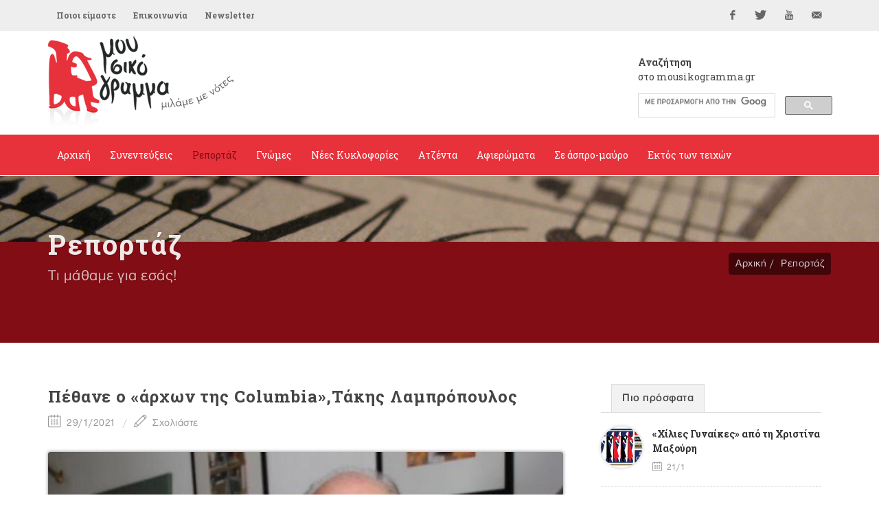

--- FILE ---
content_type: text/html; Charset=utf-8
request_url: https://mousikogramma.gr/reportaz/arthro/pethane_o_arxon_tis_columbia_takis_lampropoulos-4012/?page2=17
body_size: 139189
content:
<!DOCTYPE HTML PUBLIC "-//W3C//DTD HTML 4.01 Transitional//EN">
<html data-adman-async="true" xmlns:fb="http://ogp.me/ns/fb#">
<head>

	<meta http-equiv="content-type" content="text/html; charset=utf-8" />

	
<meta content='IE=9,chrome=1' http-equiv='X-UA-Compatible'>
<meta http-equiv="Content-Type" content="text/html; charset=utf-8" >

<title>Πέθανε ο «άρχων της Columbia»,Τάκης Λαμπρόπουλος  - ρεπορτάζ  - mousikogramma.gr </title>
<meta name="keywords" CONTENT="mousikogramma, μουσικόγραμμα, αρπιστής της Κέρου, συνεντεύξεις ,ρεπορτάζ, γνώμες, νέες κυκλοφορίες, δελτία τύπου, αφιερώματα, άσπρο μαύρο, εντός των τειχών, μουσική έρευνα, έντεχη μουσική, λαϊκή μουσική, λόγια λαϊκή μουσική, παραδοσιακή μουσική, πάλκο, μουσική σκηνή, πρόβα, εμφάνιση, στίχοι, στιχουργός, καλλιτέχνης, καριέρα, συνεργασία, παραγωγός, παραγωγή, επιτυχία, σουξέ, ερμηνεία, λαϊκή χροιά, μελοποίηση, παλαιά – νέας κοπής, ρεπορτάζ   , Πέθανε ο «άρχων της Columbia»,Τάκης Λαμπρόπουλος  - " />
<meta name="description" CONTENT="mousikogramma.gr" />
<meta name="revisit-after" content="60 days" />
<meta name="abstract" content="ρεπορτάζ " />
<meta name="language" content="el , english" />
<meta name="robots" content="index, follow" />
<meta name="document-classification" content="internet" />
<meta name="document-type" content="Public" />
<meta name="document-rating" content="Safe for Kids" />
<meta name="document-distribution" content="Global" />
<meta http-equiv="pics-label" content="(pics-1.1 "http://www.icra.org/ratingsv02.html" l gen true for "http://www.mousikogramma.gr" r (cz 1 lz 1 nz 1 oz 1 vz 1) "http://www.rsac.org/ratingsv01.html" l gen true for "http://www.mousikogramma.gr" r (n 0 s 0 v 0 l 0))" />
<meta name="email" CONTENT="info@mousikogramma.gr" />
<meta name="author" CONTENT="mousikogramma.gr" />
<meta name="copyright" content="mousikogramma.gr" />
<meta name="document-state" content="Dynamic" />
<meta name="Publisher" content="mousikogramma.gr" /><!-- OG meta tags -->
<meta property="fb:app_id" content=""/>
<meta property="og:site_name" content="mousikogramma.gr"/>
<meta property="og:url" content="https://www.mousikogramma.gr/reportaz/arthro/pethane_o_arxon_tis_columbia_takis_lampropoulos-4012/"/>
<meta property="og:type"   content="website" />
<meta property="og:title" content="Πέθανε ο «άρχων της Columbia»,Τάκης Λαμπρόπουλος "/>
<meta property="og:description" content="
	Σε ηλικία 91 ετών έφυγε από τη ζωή την Πέμπτη 28 Ιανουαρίου ο θρύλος της  ελληνικής δισκογραφίας, Τάκης Λαμπρόπουλος, ο πρωτοπόρος εκείνος νους που στα 28 του χρόνια ανέλαβε τη διεύθυνση της Columbia.
"/><meta property="og:image" content="https://engine.mousikogramma.gr/filesystem/images/20210129/engine/mousikogramma_LARGE_t_22_4506_type13058.jpg"/>

<meta property="og:image:width" content="1200"/>
<meta property="og:image:height" content="630"/>

<!-- End of OG meta tags -->

<script>window.twttr = (function(d, s, id) {
  var js, fjs = d.getElementsByTagName(s)[0],
    t = window.twttr || {};
  if (d.getElementById(id)) return t;
  js = d.createElement(s);
  js.id = id;
  js.src = "https://platform.twitter.com/widgets.js";
  fjs.parentNode.insertBefore(js, fjs);

  t._e = [];
  t.ready = function(f) {
    t._e.push(f);
  };

  return t;
}(document, "script", "twitter-wjs"));</script><script src="/js/ajax.asp" type="text/javascript"></script><script type="text/javascript">setAsyncElementLoading();</script>

	<!-- Stylesheets
	============================================= -->
	<link href='https://fonts.googleapis.com/css?family=Open+Sans:400,300,600,700,800|Roboto+Slab:400,700&subset=greek,latin' rel='stylesheet' type='text/css'>
        
	<link rel="stylesheet" href="/css/bootstrap.css" type="text/css" />
	<link rel="stylesheet" href="/style.css" type="text/css" />
	<link rel="stylesheet" href="/css/gsearch.css" type="text/css" />
	<link rel="stylesheet" href="/css/dark.css" type="text/css" />
	<link rel="stylesheet" href="/css/font-icons.css" type="text/css" />
	<link rel="stylesheet" href="/css/animate.css" type="text/css" />
	<link rel="stylesheet" href="/css/magnific-popup.css" type="text/css" />
	
	<link rel="stylesheet" href="/css/tinyscrollbar.css" type="text/css" media="screen"/>
	
	

	<link rel="stylesheet" href="/css/responsive.css" type="text/css" />
	<meta name="viewport" content="width=device-width, initial-scale=1" />
	<!--[if lt IE 9]>
		<script src="http://css3-mediaqueries-js.googlecode.com/svn/trunk/css3-mediaqueries.js"></script>
	<![endif]-->


	<!-- fav icon -->
    <link rel="apple-touch-icon" sizes="57x57" href="apple-icon-57x57.png">
<link rel="apple-touch-icon" sizes="60x60" href="apple-icon-60x60.png">
<link rel="apple-touch-icon" sizes="72x72" href="apple-icon-72x72.png">
<link rel="apple-touch-icon" sizes="76x76" href="apple-icon-76x76.png">
<link rel="apple-touch-icon" sizes="114x114" href="apple-icon-114x114.png">
<link rel="apple-touch-icon" sizes="120x120" href="apple-icon-120x120.png">
<link rel="apple-touch-icon" sizes="144x144" href="apple-icon-144x144.png">
<link rel="apple-touch-icon" sizes="152x152" href="apple-icon-152x152.png">
<link rel="apple-touch-icon" sizes="180x180" href="apple-icon-180x180.png">
<link rel="icon" type="image/png" sizes="192x192"  href="android-icon-192x192.png">
<link rel="icon" type="image/png" sizes="32x32" href="favicon-32x32.png">
<link rel="icon" type="image/png" sizes="96x96" href="favicon-96x96.png">
<link rel="icon" type="image/png" sizes="16x16" href="favicon-16x16.png">
<link rel="manifest" href="manifest.json">
<meta name="msapplication-TileColor" content="#ffffff">
<meta name="msapplication-TileImage" content="ms-icon-144x144.png">
<meta name="theme-color" content="#ffffff">

	<!-- External JavaScripts
	============================================= -->
    
	<script type="text/javascript" src="/js/jquery.js"></script>
	<script type="text/javascript" src="/js/plugins.js"></script>
	
<script type='text/javascript' src='//dsms0mj1bbhn4.cloudfront.net/assets/pub/shareaholic.js' data-shr-siteid='98c5946e919d6f2f8777c6889f927cdc' data-cfasync='false' async='async'></script>
	
	<script>
	$(function() {
	  $('a[href*=#]:not([href=#])').click(function() {
	    if (location.pathname.replace(/^\//,'') == this.pathname.replace(/^\//,'') && location.hostname == this.hostname) {

	      var target = $(this.hash);
	      target = target.length ? target : $('[name=' + this.hash.slice(1) +']');
	      if (target.length) {
	        $('html,body').animate({
	          scrollTop: target.offset().top
	        }, 1000);
	        return false;
	      }
	    }
	  });
	});
	</script>
	
	<script type="text/javascript" src="/js/jquery.tinyscrollbar.js"></script>
<script type="text/javascript">
$(document).ready(function(){
$('#scrollbar1').tinyscrollbar();
$('#scrollbar2').tinyscrollbar();
});
</script>
	
</head>
<body class="no-transition stretched ">

<div id="fb-root"></div>
<script>(function(d, s, id) {
  var js, fjs = d.getElementsByTagName(s)[0];
  if (d.getElementById(id)) return;
  js = d.createElement(s); js.id = id;
  js.src = "//connect.facebook.net/en_GB/sdk.js#xfbml=1&version=v2.5";
  fjs.parentNode.insertBefore(js, fjs);
}(document, 'script', 'facebook-jssdk'));</script>




	<!-- Document Wrapper
	============================================= -->
	<div id="wrapper" class="clearfix">

		
<!-- Top Bar
		============================================= -->
		<div id="top-bar">

			<div class="container clearfix">

				<div class="col_half nobottommargin">

					<!-- Top Links
					============================================= -->
					<div class="top-links">
						<ul>
							<li><a href="/poioi_eimaste/">Ποιοι είμαστε</a></li><li><a href="/epikoinonia/">Επικοινωνία</a></li>
							<li><a href="#newsltr">Newsletter</a></li>
						</ul>
					</div><!-- .top-links end -->

				</div>

				<div class="col_half fright col_last nobottommargin">

					<!-- Top Social
					============================================= -->
					<div id="top-social">
						<ul>
							<li><a href="https://www.facebook.com/mousikogramma.gr" target="_blank" class="si-facebook"><span class="ts-icon"><i class="icon-facebook"></i></span><span class="ts-text">Facebook</span></a></li>
							<li><a href="https://twitter.com/mousikogramma" target="_blank" class="si-twitter"><span class="ts-icon"><i class="icon-twitter"></i></span><span class="ts-text">Twitter</span></a></li>
							<li><a href="https://www.youtube.com/channel/UCPO1pNsmMFuk9VUHfSZkktw" target="_blank" class="si-youtube"><span class="ts-icon"><i class="icon-youtube"></i></span><span class="ts-text">YouTube</span></a></li>
							<li><a href="mailto:info@mousikogramma.gr" class="si-email3"><span class="ts-icon"><i class="icon-email3"></i></span><span class="ts-text">info@mousikogramma.gr</span></a></li>
						</ul>
					</div><!-- #top-social end -->

				</div>

			</div>

		</div><!-- #top-bar end -->

		<!-- Header
		============================================= -->
		<header id="header" class="sticky-style-2">

			<div class="container clearfix">
                
                <!-- Logo
				============================================= -->
				<div id="logo">
					<a href="/" class="standard-logo"><img src="/images/logo.png"></a>
					<a href="/" class="retina-logo"><img src="/images/logo@2x.png"></a>
				</div><!-- #logo end -->
                
                
                <div class="search">
                    <h5><strong>Αναζήτηση</strong><br />στο mousikogramma.gr</h5>
                    
                    <style>.gsc-input-box {height: 35px !important;} </style>
                    
    				<div class="gsearch">
    					<script async src="https://cse.google.com/cse.js?cx=004971073008751346072:jxmsucrze28">
</script>
<div class="gcse-search"></div>
    				</div>
    			</div>

			</div>

			<div id="header-wrap">

				<!-- Primary Navigation
				============================================= -->
				<nav id="primary-menu" class="style-2">

					<div class="container clearfix">

						<div id="primary-menu-trigger"><i class="icon-reorder"></i></div>

						<ul>
							<li class="isnotcurrentcategory"><a href="/"><div>Αρχική</div></a></li><li><a href="/synenteukseis/"><div>Συνεντεύξεις</div></a></li><li class="current"><a href="/reportaz/"><div>Ρεπορτάζ</div></a></li><li><a href="/gnomes/"><div>Γνώμες</div></a></li><li><a href="/nees_kyklofories/"><div>Νέες Κυκλοφορίες</div></a></li><li><a href="/atzenta/"><div>Ατζέντα</div></a></li><li><a href="/afieromata/"><div>Αφιερώματα</div></a></li><li><a href="/se_aspro_mauro/"><div>Σε άσπρο-μαύρο</div></a></li><li><a href="/ektos_ton_teixon/"><div>Εκτός των τειχών</div></a></li>
						</ul>

					</div>

				</nav><!-- #primary-menu end -->

			</div>

		</header><!-- #header end -->
		
		<div class="clear"></div>
        
        <div class="clear"></div>
        
        
        <!-- Page Title
		============================================= -->
		<section id="page-title" class="page-title-parallax page-title-dark" style="background-image: url('http://engine.tech.netuse.gr/filesystem/images/20160107/low/prototype_LARGE_t_22_29.JPG') !important; background-size: contain; background-color: #820d14"
	data-stellar-background-ratio="0.3">

			<div class="container clearfix">
				<h1>Ρεπορτάζ</h1>
				<h1 class="var_catname"></h1>
				<span>Τι μάθαμε για εσάς!</span>
				<ol class="breadcrumb">
					<li><a href="/">Αρχική</a></li><li><a href="/reportaz/">Ρεπορτάζ</a></li>
				</ol>
			</div>

		</section><!-- #page-title end -->
        

		<!-- Content
		============================================= -->
		<section id="content">

			<div class="content-wrap">
			
			    <div class="container clearfix">

					<div class="row">

		               
                    <!-- Post Content
					============================================= -->
					<div class="postcontent nobottommargin clearfix">

						<div class="single-post nobottommargin">

							<!-- Single Post
							============================================= -->
							<div class="entry clearfix">



                                <!-- Entry Title
								============================================= -->
								<div class="entry-title">
									<h2>Πέθανε ο «άρχων της Columbia»,Τάκης Λαμπρόπουλος </h2>
                                    
                                </div>
                                <!-- .entry-title end -->

                                <!-- Entry Meta
								============================================= -->
								<ul class="entry-meta clearfix">
									<li><i class="icon-calendar2"></i> 29/1/2021</li>
									<li><a href="#writecomment"><i class="icon-line2-pencil"></i> Σχολιάστε</a></li>
								</ul>
								<!-- .entry-meta end -->





    <!-- Entry Content
	============================================= -->
	<div class="entry-content notopmargin" data-lightbox="gallery">
	 
                                

<div class="smallsizeart">
    <b></b> <div class="PHOTOmain"><div class="entry-image"><div class="landscape"><center><a data-lightbox="gallery-item" href="https://engine.mousikogramma.gr/filesystem/images/20210129/low/mousikogramma_LARGE_t_22_4506.JPG" title=""> <img src="https://engine.mousikogramma.gr/filesystem/images/20210129/engine/mousikogramma_LARGE_t_22_4506_type274.jpg"  border="0" alt="Πέθανε ο «άρχων της Columbia»,Τάκης Λαμπρόπουλος " /></a></td></tr><caption align="bottom"><div class="caption"></div></caption></center></div></div></div><span class="headtit"></span><p>
 Σε ηλικία 91 ετών έφυγε από τη ζωή την Πέμπτη 28 Ιανουαρίου ο θρύλος της  ελληνικής δισκογραφίας, <strong>Τάκης Λαμπρόπουλος</strong>, ο πρωτοπόρος εκείνος νους που στα 28 του χρόνια ανέλαβε τη διεύθυνση της <strong>Columbia</strong>.</p>
<span class="headtit song"></span><p>  </p><p> Τον Τάκη Λαμπρόπουλο αποχαιρέτησε μέσα από τη σελίδα του στο facebook ο ερμηνευτής <strong>Μανώλης Μητσιάς</strong>:</p><blockquote> <p>  <strong><em>«Από σήμερα ο ελληνικός πολιτισμός και πιο συγκεκριμένα το ελληνικό τραγούδι είναι φτωχότερο. Με μεγάλη θλίψη πληροφορήθηκα ότι &quot;έφυγε&quot; ο Τάκης Β. Λαμπρόπουλος, στον οποίο οφείλεται κατά κύριο λόγο, ό,τι ποιοτικότερο υπήρξε στο ελληνικό τραγούδι από το 1960. Ο Τάκης Λαμπρόπουλος ήταν η ψυχή και η υπόσταση της Columbia, ο ενορχηστρωτής, παραγωγός και κύριος χρηματοδότης, ο άνθρωπος που στην ουσία ανέδειξε και παρήγαγε αυτό που λέμε έντεχνο τραγούδι, αναδεικνύοντας πλήθος καλλιτεχνών που διέπρεψαν και άφησαν το δικό τους στίγμα στο χώρο, μέσω της δικής του αρωγής. Όποιον και αν μπορεί να φανταστεί κανείς, τον ανέδειξε ο Λαμπρόπουλος. Από τον Χατζιδάκι, Θεοδωράκη, Ξαρχάκο, Τσιτσάνη, Κηλαηδόνη, Μούτση, Ζαμπέτα, ό,τι έκαναν ήταν από πίσω ο Λαμπρόπουλος. Αλλά και Ρίτσο και Ελύτη και Σεφέρη και Γκάτσο και Αναγνωστάκη και Χριστοδούλου και Παπαδόπουλο, τους πάντες. Με τον Λαμπρόπουλο και ο Καζαντζίδης, ο Κόκοτας, η Μοσχολιού, η Φαραντούρη, ο Γαβαλάς και η Ρία Κούρτη, ο Αγγελόπουλος, τη Γαλάνη, όλους μας, όποιον κι αν βάζει το μυαλό καθενός, τους ανέδειξε η Copumbia, δηλαδή ο Τάκης Λαμπρόπουλος. Ένας άνθρωπος που χωρίς αυτόν δεν θα είχαμε &quot;Αξιον Εστί&quot;, δεν θα είχαμε τίποτα απολύτως απ ότι γράφτηκε με χρυσές σελίδες. Γιατί ο Λαμπρόπουλος προσέφερε τόσα στον ελληνικό πολιτισμό, όσα δεν μπόρεσαν να προσφέρουν αθροιστικά μαζί, όλοι οι υπουργοί Πολιτισμού.</em></strong></p> <p>   </p> <p>  <strong><em>Με θλίβει βαθύτατα η &quot;φυγή&quot; του και νιώθω κι εγώ προσωπικά υποχρεωμένος για τη συμβολή του. Δεν θα ξεχάσω ποτέ τις στιγμές και τη βοήθεια ενός ανθρώπου που οι επαφές του και οι προσωπικές του φιλίες είχαν να κάνουν με ανθρώπους του διαμετρήματος, ενός Μίκη Θεοδωράκη, ενός Σταύρου Ξαρχάκου, ενός Μάνου Χατζιδάκι που ήταν οι φίλοι του...</em></strong></p> <p>   </p> <p>  <strong><em>Εάν υπάρχει κάτι παρήγορο, είναι ότι σε ανθρώπους με τέτοιο ειδικό βάρος, το μόνο που μπορεί να λείψει είναι η φυσική παρουσία. Γιατί κατά τα άλλα, πάντα θα παρίστανται μέσω της κολοσσιαίας χωρίς υπερβολή προσφοράς τους. Καλό ταξίδι Κύριε Τάκη.</em></strong></p> </blockquote><p> Ο <strong>Τάκης Λαμπρόπουλος </strong>ήταν ο άνθρωπος που έφερε τα πάνω κάτω στην ελληνική δισκογραφία. Ο <strong>«άρχων της Columbia»</strong>, όπως τον αποκαλούσαν, γεννήθηκε το 1930 και ανέλαβε τα ηνία της δισκογραφικής εταιρίας το 1958 σε ηλικία 28 χρονών. Ως μέλος της επιχειρηματικής οικογένειας των Αδελφών Λαμπρόπουλων, έκανε μια σειρά από τολμηρά καλλιτεχνικά, αλλά και επιχειρηματικά βήματα, που άλλαξαν την ιστορία του ελληνικού τραγουδιού.  </p><p>  </p><p> Προσκάλεσε στην εταιρεία του σπουδαίους Έλληνες ποιητές <strong>(Ρίτσο, Ελύτη, Σεφέρη, Γκάτσο, Αναγνωστάκη)</strong>, νέους μουσικούς, όπως τον Μίκη Θεοδωράκη, τον Μάνο Χατζιδάκι, τον Σταύρο Ξαρχάκο κ.ά. Διόρισε τον <strong>Μανώλη Χιώτη</strong> συντονιστή και διευθυντή των ηχογραφήσεων και ανακάλυψε νέες φωνές, όπως της <strong>Βίκυς</strong> <strong>Μοσχολιού</strong>, του<strong> Μανώλη Αγγελόπουλου</strong>, του <strong>Στράτου</strong> <strong>Διονυσίου</strong>, της <strong>Γιώτας Λύδια</strong>, της <strong>Μαρίας</strong> <strong>Φαραντούρη</strong>, της <strong>Δήμητρας</strong> <strong>Γαλάνη</strong>, του <strong>Νίκου Ξυλούρη</strong>. Εισήγαγε  ηθοποιούς στη δισκογραφία: <strong>Αλίκη Βουγιουκλάκη, Έλλη Λαμπέτη, Δημήτρη Χορν, Μελίνα Μερκούρη</strong>.</p><p>  </p><p> Καθιέρωσε τα ημίωρα των δισκογραφικών εταιρειών στο ραδιόφωνο  και επέβαλε ως σήμα της <strong>Columbia</strong> την εισαγωγή της <strong>«Συννεφιασμένης Κυριακής» </strong>του <strong>Βασίλη Τσιτσάνη</strong>. Σύστησε τη σειρά <strong>«πρώτη εκτέλεση»</strong> σε όλους τους συνθέτες, διαφυλάσσοντας το κύρος των πρώτων εκτελέσεων και επανέφερε στο προσκήνιο το ρεμπέτικο τραγούδι, με τους <strong>Γρηγόρη</strong> <strong>Μπιθικώτση, Πόλυ Πάνου, Πάνο Γαβαλά, Γιώτα Λύδια</strong>.   </p><p> Μέχρι και την αισθητική των εξώφυλλων δίσκων άλλαξε, καθιερώνοντας το εικαστικό εξώφυλλο, με έργα μεγάλων ζωγράφων: <strong>Τσαρούχη, Μόραλη, Εγγονόπουλου, Μποστ, Αργυράκη</strong>.  </p><p>  </p><p> Στήριξε τους δημιουργούς που τον εμπιστεύθηκαν απέναντι στον συντηρητισμό της τότε Ραδιοφωνίας, αλλά και στη λογοκρισία των συνταγματαρχών. Διαδραμάτισε σημαντικό ρόλο στην ανανέωση του λαϊκού τραγουδιού και την άνθιση του έντεχνου κατά τις δεκαετίες του '60 και του '70.</p><p> Ο <strong>Τάκης Λαμπρόπουλος</strong> εδώ και πολλά χρόνια ζούσε μεταξύ <strong>Κέρκυρας</strong>,<strong> Λονδίνου</strong> και <strong>Ελβετίας...</strong></p><p>  </p>
</div>

<ul class="pagination topmargin bottommargin-sm"></ul>


    


<ARTICLE PDF/>


                                <!-- Post Single - Share
									============================================= -->
									<div class="si-share noborder clearfix">
										<span>Μοιραστείτε το άρθρο:</span>
										<div>
										    <div style="float: left;" class="fb-share-button" 
    data-href="https://www.mousikogramma.gr//reportaz/arthro/pethane_o_arxon_tis_columbia_takis_lampropoulos-4012/" 
    data-layout="button_count">
                                            </div>
                                            <div style="float: right; margin-top: 12px; margin-left: 10px;">
                                          <a class="twitter-share-button"
                                          href="https://www.mousikogramma.gr//reportaz/arthro/pethane_o_arxon_tis_columbia_takis_lampropoulos-4012/"
                                          data-size="small">
                                        Tweet</a>
                                            </div>
                                        </div>
										<div style="display: none">
											<div class='shareaholic-canvas' data-app='share_buttons' data-app-id='21678481' data-title='mousikogramma.gr - Πέθανε ο «άρχων της Columbia»,Τάκης Λαμπρόπουλος ' data-link='https://www.mousikogramma.gr//reportaz/arthro/pethane_o_arxon_tis_columbia_takis_lampropoulos-4012/'></div>
										</div>
									</div><!-- Post Single - Share End -->

                                </div>
                                <!-- Entry End -->


                            </div>


 <!-- Post Navigation
							============================================= -->
							<div class="post-navigation clearfix">

								<div class="col_half nobottommargin">
									
								</div>

								<div class="col_half col_last tright nobottommargin">
									
								</div>

							</div><!-- .post-navigation end -->

							<div class="line"></div>



                            <!-- Comments
							============================================= -->

							<a name="writecomment"></a>

							<div id="comments" class="clearfix">
								<h3 id="comments-title">Σχολιάστε</h3>

								
								<div id="disqus_thread"></div>
<script>
    /**
     *  RECOMMENDED CONFIGURATION VARIABLES: EDIT AND UNCOMMENT THE SECTION BELOW TO INSERT DYNAMIC VALUES FROM YOUR PLATFORM OR CMS.
     *  LEARN WHY DEFINING THESE VARIABLES IS IMPORTANT: https://disqus.com/admin/universalcode/#configuration-variables
     */
    /*
    var disqus_config = function () {
        this.page.url = PAGE_URL;  // Replace PAGE_URL with your page's canonical URL variable
        this.page.identifier = PAGE_IDENTIFIER; // Replace PAGE_IDENTIFIER with your page's unique identifier variable
    };
    */
    (function() {  // DON'T EDIT BELOW THIS LINE
        var d = document, s = d.createElement('script');
        
        s.src = '//mousikogrammagr.disqus.com/embed.js';
        
        s.setAttribute('data-timestamp', +new Date());
        (d.head || d.body).appendChild(s);
    })();
</script>
<noscript>Please enable JavaScript to view the <a href="https://disqus.com/?ref_noscript" rel="nofollow">comments powered by Disqus.</a></noscript>
								

							</div><!-- #comments end -->


                        </div>

                    </div>	

				    <div class="col-md-4">

					    <div class="line hidden-lg hidden-md"></div>

						<div class="sidebar-widgets-wrap clearfix">
						<div class="widget clearfix">

									<div class="tabs nobottommargin clearfix" id="sidebar-tabs">

										<ul class="tab-nav clearfix">
											<li><a href="#tabs-1">Πιο πρόσφατα</a></li>
											<!-- li><a href="#tabs-2">Δημοφιλή</a></li -->
										</ul>

										<div class="tab-container">

											<div class="tab-content clearfix" id="tabs-1">
												<div id="popular-post-list-sidebar">

												<div class="spost clearfix"> <div class="entry-image"><a href="/nees_kyklofories/arthro/xilies_gynaikes_apo_ti_xristina_maksouri-6428/" class="nobg"><img class="img-circle" src="https://engine.mousikogramma.gr/filesystem/images/20260121/engine/mousikogramma_LARGE_t_22_6339_type271.jpg" alt=""></a></div> <div class="entry-c">  <div class="entry-title">  <h4><a href="/nees_kyklofories/arthro/xilies_gynaikes_apo_ti_xristina_maksouri-6428/">«Χίλιες Γυναίκες» από τη Χριστίνα Μαξούρη</a></h4>  </div>  <ul class="entry-meta">  <li><i class="icon-calendar2"></i> 21/1</li>    </ul> </div></div><div class="spost clearfix"> <div class="entry-image"><a href="/reportaz/arthro/mixalis_paouris_o_protos_solist_mpouzoukiou_pou_tima_h_akadimia_athinon-6426/" class="nobg"><img class="img-circle" src="https://engine.mousikogramma.gr/filesystem/images/20260121/engine/mousikogramma_LARGE_t_22_6337_type271.jpg" alt=""></a></div> <div class="entry-c">  <div class="entry-title">  <h4><a href="/reportaz/arthro/mixalis_paouris_o_protos_solist_mpouzoukiou_pou_tima_h_akadimia_athinon-6426/">Μιχάλης Παούρης: Ο πρώτος σολίστ μπουζουκιού που τιμά η Ακαδημία Αθηνών</a></h4>  </div>  <ul class="entry-meta">  <li><i class="icon-calendar2"></i> 21/1</li>    </ul> </div></div><div class="spost clearfix"> <div class="entry-image"><a href="/se_aspro_mauro/arthro/kaiti_gkreu_ta_paratao_giati_sixathika_tis_bentetes-6424/" class="nobg"><img class="img-circle" src="https://engine.mousikogramma.gr/filesystem/images/20260119/engine/mousikogramma_LARGE_t_22_6336_type271.jpg" alt=""></a></div> <div class="entry-c">  <div class="entry-title">  <h4><a href="/se_aspro_mauro/arthro/kaiti_gkreu_ta_paratao_giati_sixathika_tis_bentetes-6424/">Καίτη Γκρέυ: «Τα παρατάω, γιατί σιχάθηκα τις βεντέτες» </a></h4>  </div>  <ul class="entry-meta">  <li><i class="icon-calendar2"></i> 19/1</li>    </ul> </div></div>

												</div>
											</div>
											<div class="tab-content clearfix" id="tabs-2">
												<div id="recent-post-list-sidebar">

												

												</div>
                                                
											</div>

										</div>

									</div>

								</div><style>.embed-container { position: relative; padding-bottom: 56.25%; height: 0; overflow: hidden; max-width: 100%; } .embed-container iframe, .embed-container object, .embed-container embed { position: absolute; top: 0; left: 0; width: 100%; height: 100%; }</style>

<div class="widget song clearfix">

   <h4><a href="/to_tragoudi_tis_ebdomadas/">Το τραγούδι της εβδομάδας</a></h4>
    
    <span class="song-tit"><div class="embed-container"><p>
 <iframe allow="accelerometer; autoplay; clipboard-write; encrypted-media; gyroscope; picture-in-picture" allowfullscreen="" frameborder="0" height="422" scrolling="no" src="https://www.youtube.com/embed/vNfcRcJEv0U" title="YouTube video player" width="750"></iframe></p>
</div>«Όνειρο απατηλό»</span>
    <a class="more-link" href="/to_tragoudi_tis_ebdomadas/"><i class="icon-angle-right"></i> Αρχείο</a> 

</div>
<div class="widget more_arts clearfix">
<h4>Διαβάστε ακόμα</h4>

    <div class="mpost restarts">
        
        <div id="scrollbar1">
            <div class="scrollbar"><div class="track"><div class="thumb"><div class="end"></div></div></div></div>
            <div class="viewport">
                <div class="overview">
                <div class="spost clearfix"> <div class="entry-image"> <a href="/reportaz/arthro/mixalis_paouris_o_protos_solist_mpouzoukiou_pou_tima_h_akadimia_athinon-6426/" class="nobg"><img src="https://engine.mousikogramma.gr/filesystem/images/20260121/engine/mousikogramma_LARGE_t_22_6337_type273.jpg" alt=""></a> </div> <div class="entry-c">  <div class="entry-title">  <h4><a href="/reportaz/arthro/mixalis_paouris_o_protos_solist_mpouzoukiou_pou_tima_h_akadimia_athinon-6426/">Μιχάλης Παούρης: Ο πρώτος σολίστ μπουζουκιού που τιμά η Ακαδημία Αθηνών</a></h4>    </div>  <ul class="entry-meta">  <li><i class="icon-calendar2"></i> 21/1</li>    </ul> </div></div><div class="spost clearfix"> <div class="entry-image"> <a href="/reportaz/arthro/eutyxismeni_xronia_me_2026_euxes-6388/" class="nobg"><img src="https://engine.mousikogramma.gr/filesystem/images/20251231/engine/mousikogramma_LARGE_t_22_6312_type273.jpg" alt=""></a> </div> <div class="entry-c">  <div class="entry-title">  <h4><a href="/reportaz/arthro/eutyxismeni_xronia_me_2026_euxes-6388/">Eυτυχισμένη χρονιά με 2026 ευχές!</a></h4>    </div>  <ul class="entry-meta">  <li><i class="icon-calendar2"></i> 31/12/2025</li>    </ul> </div></div><div class="spost clearfix"> <div class="entry-image"> <a href="/reportaz/arthro/pera_ap_to_fos_pou_topos_pou_aidoni_sto_katamesto_theatro_nous-6374/" class="nobg"><img src="https://engine.mousikogramma.gr/filesystem/images/20251223/engine/mousikogramma_LARGE_t_22_6304_type273.jpg" alt=""></a> </div> <div class="entry-c">  <div class="entry-title">  <h4><a href="/reportaz/arthro/pera_ap_to_fos_pou_topos_pou_aidoni_sto_katamesto_theatro_nous-6374/">«Πέρα απ' το φως, πού τόπος, πού αηδόνι;» στο κατάμεστο θέατρο ΝΟUS</a></h4>    </div>  <ul class="entry-meta">  <li><i class="icon-calendar2"></i> 23/12/2025</li>    </ul> </div></div><div class="spost clearfix"> <div class="entry-image"> <a href="/reportaz/arthro/antio_sti_spoudaia_ntora_giannakopoulou-6368/" class="nobg"><img src="https://engine.mousikogramma.gr/filesystem/images/20251221/engine/mousikogramma_LARGE_t_22_6300_type273.jpg" alt=""></a> </div> <div class="entry-c">  <div class="entry-title">  <h4><a href="/reportaz/arthro/antio_sti_spoudaia_ntora_giannakopoulou-6368/">Αντίο στη σπουδαία Ντόρα Γιαννακοπούλου</a></h4>    </div>  <ul class="entry-meta">  <li><i class="icon-calendar2"></i> 21/12/2025</li>    </ul> </div></div><div class="spost clearfix"> <div class="entry-image"> <a href="/reportaz/arthro/pethane_h_ermineutria_klaudia_delmer-6366/" class="nobg"><img src="https://engine.mousikogramma.gr/filesystem/images/20251220/engine/mousikogramma_LARGE_t_22_6299_type273.jpg" alt=""></a> </div> <div class="entry-c">  <div class="entry-title">  <h4><a href="/reportaz/arthro/pethane_h_ermineutria_klaudia_delmer-6366/">Πέθανε η ερμηνεύτρια Klaudia Delmer</a></h4>    </div>  <ul class="entry-meta">  <li><i class="icon-calendar2"></i> 20/12/2025</li>    </ul> </div></div><div class="spost clearfix"> <div class="entry-image"> <a href="/reportaz/arthro/efyge_o_giannis_tampakis_idrytis_tou_la_vita_radio-6359/" class="nobg"><img src="https://engine.mousikogramma.gr/filesystem/images/20251214/engine/mousikogramma_LARGE_t_22_6296_type273.jpg" alt=""></a> </div> <div class="entry-c">  <div class="entry-title">  <h4><a href="/reportaz/arthro/efyge_o_giannis_tampakis_idrytis_tou_la_vita_radio-6359/">«Έφυγε» ο Γιάννης Ταμπάκης, ιδρυτής του La Vita Radio</a></h4>    </div>  <ul class="entry-meta">  <li><i class="icon-calendar2"></i> 14/12/2025</li>    </ul> </div></div><div class="spost clearfix"> <div class="entry-image"> <a href="/reportaz/arthro/o_giorgos_papastefanou_dorise_to_arxeio_tou_stin_ert-6357/" class="nobg"><img src="https://engine.mousikogramma.gr/filesystem/images/20251211/engine/mousikogramma_LARGE_t_22_6295_type273.jpg" alt=""></a> </div> <div class="entry-c">  <div class="entry-title">  <h4><a href="/reportaz/arthro/o_giorgos_papastefanou_dorise_to_arxeio_tou_stin_ert-6357/">Ο Γιώργος Παπαστεφάνου δώρισε το αρχείο του στην ΕΡΤ</a></h4>    </div>  <ul class="entry-meta">  <li><i class="icon-calendar2"></i> 11/12/2025</li>    </ul> </div></div><div class="spost clearfix"> <div class="entry-image"> <a href="/reportaz/arthro/kostas_makedonas_kai_giannis_xristodoulopoulos_sto_studio_gia_tragoudi_tou_leuteri_papadopoulou-6354/" class="nobg"><img src="https://engine.mousikogramma.gr/filesystem/images/20251211/engine/mousikogramma_LARGE_t_22_6294_type273.jpg" alt=""></a> </div> <div class="entry-c">  <div class="entry-title">  <h4><a href="/reportaz/arthro/kostas_makedonas_kai_giannis_xristodoulopoulos_sto_studio_gia_tragoudi_tou_leuteri_papadopoulou-6354/">Κώστας Μακεδόνας και Γιάννης Χριστοδουλόπουλος στο studio για τραγούδι του Λευτέρη Παπαδόπουλου</a></h4>    </div>  <ul class="entry-meta">  <li><i class="icon-calendar2"></i> 11/12/2025</li>    </ul> </div></div><div class="spost clearfix"> <div class="entry-image"> <a href="/reportaz/arthro/h_filosofiki_sxoli_athinon_ypoklinetai_sti_maria_farantouri-6343/" class="nobg"><img src="https://engine.mousikogramma.gr/filesystem/images/20251204/engine/mousikogramma_LARGE_t_22_6285_type273.jpg" alt=""></a> </div> <div class="entry-c">  <div class="entry-title">  <h4><a href="/reportaz/arthro/h_filosofiki_sxoli_athinon_ypoklinetai_sti_maria_farantouri-6343/">H Φιλοσοφική Σχολή Αθηνών υποκλίνεται στη Μαρία Φαραντούρη</a></h4>    </div>  <ul class="entry-meta">  <li><i class="icon-calendar2"></i> 4/12/2025</li>    </ul> </div></div><div class="spost clearfix"> <div class="entry-image"> <a href="/reportaz/arthro/o_stauros_ksarxakos_stirizei_dimosia_ton_giorgo_xatzidaki-6337/" class="nobg"><img src="https://engine.mousikogramma.gr/filesystem/images/20251203/engine/mousikogramma_LARGE_t_22_6277_type273.jpg" alt=""></a> </div> <div class="entry-c">  <div class="entry-title">  <h4><a href="/reportaz/arthro/o_stauros_ksarxakos_stirizei_dimosia_ton_giorgo_xatzidaki-6337/">Ο Σταύρος Ξαρχάκος στηρίζει δημόσια τον Γιώργο Χατζιδάκι</a></h4>    </div>  <ul class="entry-meta">  <li><i class="icon-calendar2"></i> 3/12/2025</li>    </ul> </div></div><div class="spost clearfix"> <div class="entry-image"> <a href="/reportaz/arthro/pethane_o_maestros_giorgos_niarxos-6307/" class="nobg"><img src="https://engine.mousikogramma.gr/filesystem/images/20251029/engine/mousikogramma_LARGE_t_22_6261_type273.jpg" alt=""></a> </div> <div class="entry-c">  <div class="entry-title">  <h4><a href="/reportaz/arthro/pethane_o_maestros_giorgos_niarxos-6307/">Πέθανε ο μαέστρος Γιώργος Νιάρχος </a></h4>    </div>  <ul class="entry-meta">  <li><i class="icon-calendar2"></i> 29/10/2025</li>    </ul> </div></div><div class="spost clearfix"> <div class="entry-image"> <a href="/reportaz/arthro/mia_nyxta_ston_stauro_xoris_prepei_me_ti_froso_stylianou_the_alternadivas-6301/" class="nobg"><img src="https://engine.mousikogramma.gr/filesystem/images/20251024/engine/mousikogramma_LARGE_t_22_6257_type273.jpg" alt=""></a> </div> <div class="entry-c">  <div class="entry-title">  <h4><a href="/reportaz/arthro/mia_nyxta_ston_stauro_xoris_prepei_me_ti_froso_stylianou_the_alternadivas-6301/">Μια νύχτα στον Σταυρό χωρίς «πρέπει» - με τη Φρόσω Στυλιανού & The Alternadivas</a></h4>    </div>  <ul class="entry-meta">  <li><i class="icon-calendar2"></i> 24/10/2025</li>  <li><i class="icon-camera2"></i></li>  </ul> </div></div><div class="spost clearfix"> <div class="entry-image"> <a href="/reportaz/arthro/afieromatiko_etos_ston_mano_xatzidaki_to_2026-6299/" class="nobg"><img src="https://engine.mousikogramma.gr/filesystem/images/20251023/engine/mousikogramma_LARGE_t_22_6253_type273.jpg" alt=""></a> </div> <div class="entry-c">  <div class="entry-title">  <h4><a href="/reportaz/arthro/afieromatiko_etos_ston_mano_xatzidaki_to_2026-6299/">Αφιερωματικό Έτος στον Μάνο Χατζιδάκι το 2026 </a></h4>    </div>  <ul class="entry-meta">  <li><i class="icon-calendar2"></i> 23/10/2025</li>    </ul> </div></div><div class="spost clearfix"> <div class="entry-image"> <a href="/reportaz/arthro/o_stauros_ksarxakos_grafei_gia_ton_dionysi_sabbopoulo-6296/" class="nobg"><img src="https://engine.mousikogramma.gr/filesystem/images/20251022/engine/mousikogramma_LARGE_t_22_6252_type273.jpg" alt=""></a> </div> <div class="entry-c">  <div class="entry-title">  <h4><a href="/reportaz/arthro/o_stauros_ksarxakos_grafei_gia_ton_dionysi_sabbopoulo-6296/">O Σταύρος Ξαρχάκος γράφει για τον Διονύση Σαββόπουλο</a></h4>    </div>  <ul class="entry-meta">  <li><i class="icon-calendar2"></i> 22/10/2025</li>    </ul> </div></div><div class="spost clearfix"> <div class="entry-image"> <a href="/reportaz/arthro/antio_agapimene_nionio-6288/" class="nobg"><img src="https://engine.mousikogramma.gr/filesystem/images/20251021/engine/mousikogramma_LARGE_t_22_6248_type273.jpg" alt=""></a> </div> <div class="entry-c">  <div class="entry-title">  <h4><a href="/reportaz/arthro/antio_agapimene_nionio-6288/">Αντίο, αγαπημένε Νιόνιο</a></h4>    </div>  <ul class="entry-meta">  <li><i class="icon-calendar2"></i> 21/10/2025</li>    </ul> </div></div><div class="spost clearfix"> <div class="entry-image"> <a href="/reportaz/arthro/seistike_to_mesa_mas_me_ton_thanasi_basilopoulo_sto_irodeio-6279/" class="nobg"><img src="https://engine.mousikogramma.gr/filesystem/images/20251016/engine/mousikogramma_LARGE_t_22_6236_type273.jpg" alt=""></a> </div> <div class="entry-c">  <div class="entry-title">  <h4><a href="/reportaz/arthro/seistike_to_mesa_mas_me_ton_thanasi_basilopoulo_sto_irodeio-6279/">«Σείστηκε το μέσα μας» με τον Θανάση Βασιλόπουλο στο Ηρώδειο</a></h4>    </div>  <ul class="entry-meta">  <li><i class="icon-calendar2"></i> 16/10/2025</li>  <li><i class="icon-camera2"></i></li>  </ul> </div></div><div class="spost clearfix"> <div class="entry-image"> <a href="/reportaz/arthro/h_zoi_tou_nikou_ksylouri_metaferetai_sto_theatro-6267/" class="nobg"><img src="https://engine.mousikogramma.gr/filesystem/images/20250929/engine/mousikogramma_LARGE_t_22_6226_type273.jpg" alt=""></a> </div> <div class="entry-c">  <div class="entry-title">  <h4><a href="/reportaz/arthro/h_zoi_tou_nikou_ksylouri_metaferetai_sto_theatro-6267/">H ζωή του Νίκου Ξυλούρη μεταφέρεται στο θέατρο</a></h4>    </div>  <ul class="entry-meta">  <li><i class="icon-calendar2"></i> 29/9/2025</li>    </ul> </div></div><div class="spost clearfix"> <div class="entry-image"> <a href="/reportaz/arthro/o_tempelis_drakos_zontanepse_ta_oneira_mas_se_ena_katamesto_irodeio-6245/" class="nobg"><img src="https://engine.mousikogramma.gr/filesystem/images/20250915/engine/mousikogramma_LARGE_t_22_6205_type273.jpg" alt=""></a> </div> <div class="entry-c">  <div class="entry-title">  <h4><a href="/reportaz/arthro/o_tempelis_drakos_zontanepse_ta_oneira_mas_se_ena_katamesto_irodeio-6245/">Ο «Τεμπέλης Δράκος» ζωντάνεψε τα όνειρά μας σε ένα κατάμεστο Ηρώδειο</a></h4>    </div>  <ul class="entry-meta">  <li><i class="icon-calendar2"></i> 15/9/2025</li>  <li><i class="icon-camera2"></i></li>  </ul> </div></div><div class="spost clearfix"> <div class="entry-image"> <a href="/reportaz/arthro/to_idryma_onasi_apektise_me_dorea_ti_syllogi_diskon_tou_gianni_petridi-6242/" class="nobg"><img src="https://engine.mousikogramma.gr/filesystem/images/20250913/engine/mousikogramma_LARGE_t_22_6204_type273.jpg" alt=""></a> </div> <div class="entry-c">  <div class="entry-title">  <h4><a href="/reportaz/arthro/to_idryma_onasi_apektise_me_dorea_ti_syllogi_diskon_tou_gianni_petridi-6242/">Το Ίδρυμα Ωνάση απέκτησε με δωρεά τη συλλογή δίσκων του Γιάννη Πετρίδη</a></h4>    </div>  <ul class="entry-meta">  <li><i class="icon-calendar2"></i> 13/9/2025</li>    </ul> </div></div><div class="spost clearfix"> <div class="entry-image"> <a href="/reportaz/arthro/sto_gemato_sygkinisi_glenti_tou_spyrou_grammenou_stin_texnopoli-6239/" class="nobg"><img src="https://engine.mousikogramma.gr/filesystem/images/20250908/engine/mousikogramma_LARGE_t_22_6203_type273.jpg" alt=""></a> </div> <div class="entry-c">  <div class="entry-title">  <h4><a href="/reportaz/arthro/sto_gemato_sygkinisi_glenti_tou_spyrou_grammenou_stin_texnopoli-6239/">Στο γεμάτο συγκίνηση «γλέντι» του Σπύρου Γραμμένου στην Τεχνόπολη </a></h4>    </div>  <ul class="entry-meta">  <li><i class="icon-calendar2"></i> 8/9/2025</li>    </ul> </div></div><div class="spost clearfix"> <div class="entry-image"> <a href="/reportaz/arthro/100_xronia_mikis_theodorakis_erga_kai_imeres_sto_neo_teuxos_tou_metronomou-6231/" class="nobg"><img src="https://engine.mousikogramma.gr/filesystem/images/20250903/engine/mousikogramma_LARGE_t_22_6195_type273.jpg" alt=""></a> </div> <div class="entry-c">  <div class="entry-title">  <h4><a href="/reportaz/arthro/100_xronia_mikis_theodorakis_erga_kai_imeres_sto_neo_teuxos_tou_metronomou-6231/">«100 χρόνια Μίκης Θεοδωράκης - Έργα και ημέρες» στο νέο τεύχος του Μετρονόμου</a></h4>    </div>  <ul class="entry-meta">  <li><i class="icon-calendar2"></i> 3/9/2025</li>    </ul> </div></div><div class="spost clearfix"> <div class="entry-image"> <a href="/reportaz/arthro/o_tempelis_drakos_sto_irodeio_poioi_tha_tragoudisoun-6200/" class="nobg"><img src="https://engine.mousikogramma.gr/filesystem/images/20250803/engine/mousikogramma_LARGE_t_22_6181_type273.jpg" alt=""></a> </div> <div class="entry-c">  <div class="entry-title">  <h4><a href="/reportaz/arthro/o_tempelis_drakos_sto_irodeio_poioi_tha_tragoudisoun-6200/">Ο «Τεμπέλης Δράκος» στο Ηρώδειο - Ποιοι θα τραγουδήσουν</a></h4>    </div>  <ul class="entry-meta">  <li><i class="icon-calendar2"></i> 3/8/2025</li>    </ul> </div></div><div class="spost clearfix"> <div class="entry-image"> <a href="/reportaz/arthro/pethane_o_thrylikos_ozzy_osbourne-6192/" class="nobg"><img src="https://engine.mousikogramma.gr/filesystem/images/20250722/engine/mousikogramma_LARGE_t_22_6176_type273.jpg" alt=""></a> </div> <div class="entry-c">  <div class="entry-title">  <h4><a href="/reportaz/arthro/pethane_o_thrylikos_ozzy_osbourne-6192/">Πέθανε ο θρυλικός Ozzy Osbourne</a></h4>    </div>  <ul class="entry-meta">  <li><i class="icon-calendar2"></i> 22/7/2025</li>    </ul> </div></div><div class="spost clearfix"> <div class="entry-image"> <a href="/reportaz/arthro/pethane_o_petroloukas_xalkias-6162/" class="nobg"><img src="https://engine.mousikogramma.gr/filesystem/images/20250615/engine/mousikogramma_LARGE_t_22_6155_type273.jpg" alt=""></a> </div> <div class="entry-c">  <div class="entry-title">  <h4><a href="/reportaz/arthro/pethane_o_petroloukas_xalkias-6162/">Πέθανε ο Πετρολούκας Χαλκιάς </a></h4>    </div>  <ul class="entry-meta">  <li><i class="icon-calendar2"></i> 15/6/2025</li>    </ul> </div></div><div class="spost clearfix"> <div class="entry-image"> <a href="/reportaz/arthro/to_pio_zesto_xeirokrotima_ston_xristo_nikolopoulo_apo_tous_mathites_tou_3ou_dimotikou_sxoleiou_kifisias-6155/" class="nobg"><img src="https://engine.mousikogramma.gr/filesystem/images/20250612/engine/mousikogramma_LARGE_t_22_6148_type273.jpg" alt=""></a> </div> <div class="entry-c">  <div class="entry-title">  <h4><a href="/reportaz/arthro/to_pio_zesto_xeirokrotima_ston_xristo_nikolopoulo_apo_tous_mathites_tou_3ou_dimotikou_sxoleiou_kifisias-6155/">Το πιο ζεστό χειροκρότημα στον Χρήστο Νικολόπουλο από τους μαθητές του 3ου Δημοτικού  Σχολείου Κηφισιάς </a></h4>    </div>  <ul class="entry-meta">  <li><i class="icon-calendar2"></i> 12/6/2025</li>  <li><i class="icon-camera2"></i></li>  </ul> </div></div><div class="spost clearfix"> <div class="entry-image"> <a href="/reportaz/arthro/h_austria_nikitria_ston_69o_diagonismo_tis_eurovision_6i_h_ellada-6123/" class="nobg"><img src="https://engine.mousikogramma.gr/filesystem/images/20250518/engine/mousikogramma_LARGE_t_22_6128_type273.jpg" alt=""></a> </div> <div class="entry-c">  <div class="entry-title">  <h4><a href="/reportaz/arthro/h_austria_nikitria_ston_69o_diagonismo_tis_eurovision_6i_h_ellada-6123/">H Aυστρία νικήτρια στον 69ο Διαγωνισμό της Eurovision- 6η η Ελλάδα</a></h4>    </div>  <ul class="entry-meta">  <li><i class="icon-calendar2"></i> 18/5/2025</li>    </ul> </div></div><div class="spost clearfix"> <div class="entry-image"> <a href="/reportaz/arthro/pethane_o_akornteonistas_basilis_drogkaris-6102/" class="nobg"><img src="https://engine.mousikogramma.gr/filesystem/images/20250508/engine/mousikogramma_LARGE_t_22_6113_type273.jpg" alt=""></a> </div> <div class="entry-c">  <div class="entry-title">  <h4><a href="/reportaz/arthro/pethane_o_akornteonistas_basilis_drogkaris-6102/">Πέθανε ο ακορντεονίστας Βασίλης Δρογκάρης </a></h4>    </div>  <ul class="entry-meta">  <li><i class="icon-calendar2"></i> 8/5/2025</li>    </ul> </div></div><div class="spost clearfix"> <div class="entry-image"> <a href="/reportaz/arthro/pethane_o_dimosiografos_giorgos_xaronitis-6088/" class="nobg"><img src="https://engine.mousikogramma.gr/filesystem/images/20250424/engine/mousikogramma_LARGE_t_22_6105_type273.jpg" alt=""></a> </div> <div class="entry-c">  <div class="entry-title">  <h4><a href="/reportaz/arthro/pethane_o_dimosiografos_giorgos_xaronitis-6088/">Πέθανε ο δημοσιογράφος Γιώργος Χαρωνίτης</a></h4>    </div>  <ul class="entry-meta">  <li><i class="icon-calendar2"></i> 24/4/2025</li>    </ul> </div></div><div class="spost clearfix"> <div class="entry-image"> <a href="/reportaz/arthro/ek_batheon_stin_parousiasi_tou_mousikou_almpoum_tou_panteli_kyramargiou_kai_tis_sabberias_margiola-6076/" class="nobg"><img src="https://engine.mousikogramma.gr/filesystem/images/20250415/engine/mousikogramma_LARGE_t_22_6095_type273.jpg" alt=""></a> </div> <div class="entry-c">  <div class="entry-title">  <h4><a href="/reportaz/arthro/ek_batheon_stin_parousiasi_tou_mousikou_almpoum_tou_panteli_kyramargiou_kai_tis_sabberias_margiola-6076/">«Εκ βαθέων» – Στην παρουσίαση του μουσικού άλμπουμ του Παντελή Κυραμαργιού και της Σαββέριας Μαργιολά</a></h4>    </div>  <ul class="entry-meta">  <li><i class="icon-calendar2"></i> 15/4/2025</li>    </ul> </div></div><div class="spost clearfix"> <div class="entry-image"> <a href="/reportaz/arthro/martha_mia_istoria_apo_to_mesologgi_pou_panta_tha_sygkinei_kai_tha_lytronei-6073/" class="nobg"><img src="https://engine.mousikogramma.gr/filesystem/images/20250413/engine/mousikogramma_LARGE_t_22_6090_type273.jpg" alt=""></a> </div> <div class="entry-c">  <div class="entry-title">  <h4><a href="/reportaz/arthro/martha_mia_istoria_apo_to_mesologgi_pou_panta_tha_sygkinei_kai_tha_lytronei-6073/">«Μάρθα, μια ιστορία από το Μεσολόγγι»... που πάντα θα συγκινεί και θα λυτρώνει</a></h4>    </div>  <ul class="entry-meta">  <li><i class="icon-calendar2"></i> 13/4/2025</li>  <li><i class="icon-camera2"></i></li>  </ul> </div></div><div class="spost clearfix"> <div class="entry-image"> <a href="/reportaz/arthro/ta_pires_ola_ki_efyges_mia_parastasi_me_sygkinisi_xeirokrotima_kai_poly_tragoudi-6065/" class="nobg"><img src="https://engine.mousikogramma.gr/filesystem/images/20250410/engine/mousikogramma_LARGE_t_22_6083_type273.jpg" alt=""></a> </div> <div class="entry-c">  <div class="entry-title">  <h4><a href="/reportaz/arthro/ta_pires_ola_ki_efyges_mia_parastasi_me_sygkinisi_xeirokrotima_kai_poly_tragoudi-6065/">«Τα πήρες όλα κι έφυγες» - Μια παράσταση με συγκίνηση, χειροκρότημα και πολύ τραγούδι</a></h4>    </div>  <ul class="entry-meta">  <li><i class="icon-calendar2"></i> 10/4/2025</li>  <li><i class="icon-camera2"></i></li>  </ul> </div></div><div class="spost clearfix"> <div class="entry-image"> <a href="/reportaz/arthro/bradiazei_mia_rok_star_eksomologeitai_me_tin_kathilotiki_tania_tsanaklidou-6046/" class="nobg"><img src="https://engine.mousikogramma.gr/filesystem/images/20250403/engine/mousikogramma_LARGE_t_22_6073_type273.jpg" alt=""></a> </div> <div class="entry-c">  <div class="entry-title">  <h4><a href="/reportaz/arthro/bradiazei_mia_rok_star_eksomologeitai_me_tin_kathilotiki_tania_tsanaklidou-6046/">«Βραδιάζει... Μια Ροκ Σταρ Εξομολογείται» με την καθηλωτική Τάνια Τσανακλίδου</a></h4>    </div>  <ul class="entry-meta">  <li><i class="icon-calendar2"></i> 3/4/2025</li>    </ul> </div></div><div class="spost clearfix"> <div class="entry-image"> <a href="/reportaz/arthro/stelios_kazantzidis_panos_geramanis_opos_tous_gnorisa_tou_nikou_drosou_apo_ton_metronomo-6042/" class="nobg"><img src="https://engine.mousikogramma.gr/filesystem/images/20250327/engine/mousikogramma_LARGE_t_22_6071_type273.jpg" alt=""></a> </div> <div class="entry-c">  <div class="entry-title">  <h4><a href="/reportaz/arthro/stelios_kazantzidis_panos_geramanis_opos_tous_gnorisa_tou_nikou_drosou_apo_ton_metronomo-6042/">«Στέλιος Καζαντζίδης – Πάνος Γεραμάνης. Όπως τους γνώρισα» του Νίκου Δρόσου από τον ΜΕΤΡΟΝΟΜΟ</a></h4>    </div>  <ul class="entry-meta">  <li><i class="icon-calendar2"></i> 27/3/2025</li>    </ul> </div></div><div class="spost clearfix"> <div class="entry-image"> <a href="/reportaz/arthro/antio_ston_spoudaio_manoli_lidaki-5994/" class="nobg"><img src="https://engine.mousikogramma.gr/filesystem/images/20250226/engine/mousikogramma_LARGE_t_22_6053_type273.jpg" alt=""></a> </div> <div class="entry-c">  <div class="entry-title">  <h4><a href="/reportaz/arthro/antio_ston_spoudaio_manoli_lidaki-5994/">Αντίο στον σπουδαίο Μανώλη Λιδάκη</a></h4>    </div>  <ul class="entry-meta">  <li><i class="icon-calendar2"></i> 26/2/2025</li>    </ul> </div></div><div class="spost clearfix"> <div class="entry-image"> <a href="/reportaz/arthro/o_stamatis_kai_ta_aidonia_tou_se_ena_manifesto_agapis_sto_alsos-5982/" class="nobg"><img src="https://engine.mousikogramma.gr/filesystem/images/20250219/engine/mousikogramma_LARGE_t_22_6034_type273.jpg" alt=""></a> </div> <div class="entry-c">  <div class="entry-title">  <h4><a href="/reportaz/arthro/o_stamatis_kai_ta_aidonia_tou_se_ena_manifesto_agapis_sto_alsos-5982/">Ο Σταμάτης και τα αηδόνια του σε ένα Μανιφέστο Αγάπης στο Άλσος
</a></h4>    </div>  <ul class="entry-meta">  <li><i class="icon-calendar2"></i> 18/2/2025</li>  <li><i class="icon-camera2"></i></li>  </ul> </div></div><div class="spost clearfix"> <div class="entry-image"> <a href="/reportaz/arthro/h_maria_farantouri_afierose_sti_mnimi_ton_paidion_pou_xathikan_sta_tempi_to_treno_feugei_stis_okto-5979/" class="nobg"><img src="https://engine.mousikogramma.gr/filesystem/images/20250217/engine/mousikogramma_LARGE_t_22_6026_type273.jpg" alt=""></a> </div> <div class="entry-c">  <div class="entry-title">  <h4><a href="/reportaz/arthro/h_maria_farantouri_afierose_sti_mnimi_ton_paidion_pou_xathikan_sta_tempi_to_treno_feugei_stis_okto-5979/">Η Μαρία Φαραντούρη αφιέρωσε στη μνήμη των παιδιών που χάθηκαν στα Τέμπη «Το Τρένο  φεύγει στις οκτώ» </a></h4>    </div>  <ul class="entry-meta">  <li><i class="icon-calendar2"></i> 17/2/2025</li>    </ul> </div></div><div class="spost clearfix"> <div class="entry-image"> <a href="/reportaz/arthro/h_mariza_kox_thymatai_ton_katastrofiko_seismo_tou_1956-5961/" class="nobg"><img src="https://engine.mousikogramma.gr/filesystem/images/20250205/engine/mousikogramma_LARGE_t_22_6008_type273.jpg" alt=""></a> </div> <div class="entry-c">  <div class="entry-title">  <h4><a href="/reportaz/arthro/h_mariza_kox_thymatai_ton_katastrofiko_seismo_tou_1956-5961/">Η Μαρίζα Κωχ θυμάται τον καταστροφικό σεισμό του 1956 </a></h4>    </div>  <ul class="entry-meta">  <li><i class="icon-calendar2"></i> 5/2/2025</li>    </ul> </div></div><div class="spost clearfix"> <div class="entry-image"> <a href="/reportaz/arthro/antio_stin_spoudaia_kaiti_gkreu-5939/" class="nobg"><img src="https://engine.mousikogramma.gr/filesystem/images/20250119/engine/mousikogramma_LARGE_t_22_5986_type273.jpg" alt=""></a> </div> <div class="entry-c">  <div class="entry-title">  <h4><a href="/reportaz/arthro/antio_stin_spoudaia_kaiti_gkreu-5939/">Αντίο στην σπουδαία Καίτη Γκρέυ</a></h4>    </div>  <ul class="entry-meta">  <li><i class="icon-calendar2"></i> 19/1/2025</li>    </ul> </div></div><div class="spost clearfix"> <div class="entry-image"> <a href="/reportaz/arthro/oskariki_bradia_gia_ti_lina_nikolakopoulou_sto_pallas-5935/" class="nobg"><img src="https://engine.mousikogramma.gr/filesystem/images/20250116/engine/mousikogramma_LARGE_t_22_5975_type273.jpg" alt=""></a> </div> <div class="entry-c">  <div class="entry-title">  <h4><a href="/reportaz/arthro/oskariki_bradia_gia_ti_lina_nikolakopoulou_sto_pallas-5935/">Οσκαρική βραδιά για τη Λίνα Νικολακοπούλου στο ΠΑΛΛΑΣ</a></h4>    </div>  <ul class="entry-meta">  <li><i class="icon-calendar2"></i> 16/1/2025</li>  <li><i class="icon-camera2"></i></li>  </ul> </div></div><div class="spost clearfix"> <div class="entry-image"> <a href="/reportaz/arthro/h_elliniki_diskografia_to_2024-5930/" class="nobg"><img src="https://engine.mousikogramma.gr/filesystem/images/20250105/engine/mousikogramma_LARGE_t_22_5974_type273.jpg" alt=""></a> </div> <div class="entry-c">  <div class="entry-title">  <h4><a href="/reportaz/arthro/h_elliniki_diskografia_to_2024-5930/">Η ελληνική δισκογραφία το 2024</a></h4>    </div>  <ul class="entry-meta">  <li><i class="icon-calendar2"></i> 5/1/2025</li>    </ul> </div></div><div class="spost clearfix"> <div class="entry-image"> <a href="/reportaz/arthro/o_kostas_georgousopoulos_kai_to_tragoudi-5900/" class="nobg"><img src="https://engine.mousikogramma.gr/filesystem/images/20241207/engine/mousikogramma_LARGE_t_22_5950_type273.jpg" alt=""></a> </div> <div class="entry-c">  <div class="entry-title">  <h4><a href="/reportaz/arthro/o_kostas_georgousopoulos_kai_to_tragoudi-5900/">Ο Κώστας Γεωργουσόπουλος και το τραγούδι</a></h4>    </div>  <ul class="entry-meta">  <li><i class="icon-calendar2"></i> 7/12/2024</li>    </ul> </div></div><div class="spost clearfix"> <div class="entry-image"> <a href="/reportaz/arthro/sxoli_palaias_ellinikis_kai_mesogeiakis_mousikis_sto_ethniko_odeio-5890/" class="nobg"><img src="https://engine.mousikogramma.gr/filesystem/images/20241203/engine/mousikogramma_LARGE_t_22_5931_type273.jpg" alt=""></a> </div> <div class="entry-c">  <div class="entry-title">  <h4><a href="/reportaz/arthro/sxoli_palaias_ellinikis_kai_mesogeiakis_mousikis_sto_ethniko_odeio-5890/">«Σχολή Παλαιάς Ελληνικής και Μεσογειακής Μουσικής» στο Εθνικό Ωδείο</a></h4>    </div>  <ul class="entry-meta">  <li><i class="icon-calendar2"></i> 3/12/2024</li>    </ul> </div></div><div class="spost clearfix"> <div class="entry-image"> <a href="/reportaz/arthro/pethane_o_deksiotexnis_tou_paradosiakou_tragoudiou_kostas_soukas-5853/" class="nobg"><img src="https://engine.mousikogramma.gr/filesystem/images/20241106/engine/mousikogramma_LARGE_t_22_5904_type273.jpg" alt=""></a> </div> <div class="entry-c">  <div class="entry-title">  <h4><a href="/reportaz/arthro/pethane_o_deksiotexnis_tou_paradosiakou_tragoudiou_kostas_soukas-5853/">Πέθανε ο δεξιοτέχνης του παραδοσιακού τραγουδιού, Κώστας Σούκας </a></h4>    </div>  <ul class="entry-meta">  <li><i class="icon-calendar2"></i> 6/11/2024</li>    </ul> </div></div><div class="spost clearfix"> <div class="entry-image"> <a href="/reportaz/arthro/pethane_o_isaak_sousis-5844/" class="nobg"><img src="https://engine.mousikogramma.gr/filesystem/images/20241104/engine/mousikogramma_LARGE_t_22_5894_type273.jpg" alt=""></a> </div> <div class="entry-c">  <div class="entry-title">  <h4><a href="/reportaz/arthro/pethane_o_isaak_sousis-5844/">Πέθανε ο Ισαάκ Σούσης </a></h4>    </div>  <ul class="entry-meta">  <li><i class="icon-calendar2"></i> 4/11/2024</li>    </ul> </div></div><div class="spost clearfix"> <div class="entry-image"> <a href="/reportaz/arthro/h_synthesi_diaphonies_tou_mixali_paouri_ginetai_antikeimeno_diethnous_ereunas-5819/" class="nobg"><img src="https://engine.mousikogramma.gr/filesystem/images/20241007/engine/mousikogramma_LARGE_t_22_5874_type273.jpg" alt=""></a> </div> <div class="entry-c">  <div class="entry-title">  <h4><a href="/reportaz/arthro/h_synthesi_diaphonies_tou_mixali_paouri_ginetai_antikeimeno_diethnous_ereunas-5819/">Η σύνθεση «Diaphonies» του Μιχάλη Παούρη γίνεται αντικείμενο διεθνούς έρευνας</a></h4>    </div>  <ul class="entry-meta">  <li><i class="icon-calendar2"></i> 6/10/2024</li>    </ul> </div></div><div class="spost clearfix"> <div class="entry-image"> <a href="/reportaz/arthro/pethane_o_mimis_plessas-5817/" class="nobg"><img src="https://engine.mousikogramma.gr/filesystem/images/20241005/engine/mousikogramma_LARGE_t_22_5873_type273.jpg" alt=""></a> </div> <div class="entry-c">  <div class="entry-title">  <h4><a href="/reportaz/arthro/pethane_o_mimis_plessas-5817/">Πέθανε ο Μίμης Πλέσσας </a></h4>    </div>  <ul class="entry-meta">  <li><i class="icon-calendar2"></i> 5/10/2024</li>    </ul> </div></div><div class="spost clearfix"> <div class="entry-image"> <a href="/reportaz/arthro/kataxeirokrotithike_o_leuteris_papadopoulos_sti_megali_synaulia_pros_timin_tou_sto_kallimarmaro-5800/" class="nobg"><img src="https://engine.mousikogramma.gr/filesystem/images/20240905/engine/mousikogramma_LARGE_t_22_5860_type273.jpg" alt=""></a> </div> <div class="entry-c">  <div class="entry-title">  <h4><a href="/reportaz/arthro/kataxeirokrotithike_o_leuteris_papadopoulos_sti_megali_synaulia_pros_timin_tou_sto_kallimarmaro-5800/">Καταχειροκροτήθηκε ο Λευτέρης Παπαδόπουλος στη μεγάλη συναυλία προς τιμήν του στο Καλλιμάρμαρο</a></h4>    </div>  <ul class="entry-meta">  <li><i class="icon-calendar2"></i> 5/9/2024</li>    </ul> </div></div><div class="spost clearfix"> <div class="entry-image"> <a href="/reportaz/arthro/charles_lloud_i_foni_tis_marias_farantouri_me_syntarakse_ston_idio_bathmo_pou_to_ekane_h_foni_tis_billie_holidau-5771/" class="nobg"><img src="https://engine.mousikogramma.gr/filesystem/images/20240718/engine/mousikogramma_LARGE_t_22_5849_type273.jpg" alt=""></a> </div> <div class="entry-c">  <div class="entry-title">  <h4><a href="/reportaz/arthro/charles_lloud_i_foni_tis_marias_farantouri_me_syntarakse_ston_idio_bathmo_pou_to_ekane_h_foni_tis_billie_holidau-5771/">Charles Lloyd: «Η φωνή της Μαρίας Φαραντούρη με συντάραξε στον ίδιο βαθμό που το έκανε η φωνή της Billie Holiday!»</a></h4>    </div>  <ul class="entry-meta">  <li><i class="icon-calendar2"></i> 18/7/2024</li>    </ul> </div></div><div class="spost clearfix"> <div class="entry-image"> <a href="/reportaz/arthro/h_apolyti_mageia_sto_kallimarmaro_me_jos_233_carreras_kai_pl_225_cido_domingo-5764/" class="nobg"><img src="https://engine.mousikogramma.gr/filesystem/images/20240711/engine/mousikogramma_LARGE_t_22_5844_type273.jpg" alt=""></a> </div> <div class="entry-c">  <div class="entry-title">  <h4><a href="/reportaz/arthro/h_apolyti_mageia_sto_kallimarmaro_me_jos_233_carreras_kai_pl_225_cido_domingo-5764/">Η απόλυτη μαγεία στο Καλλιμάρμαρο με Jos&#233; Carreras και Pl&#225;cido Domingo</a></h4>    </div>  <ul class="entry-meta">  <li><i class="icon-calendar2"></i> 11/7/2024</li>    </ul> </div></div><div class="spost clearfix"> <div class="entry-image"> <a href="/reportaz/arthro/jos_233_carreras_kai_pl_225_cido_domingo_sti_synenteuksi_typou_prin_apo_to_kallimarmaro_video-5760/" class="nobg"><img src="https://engine.mousikogramma.gr/filesystem/images/20240709/engine/mousikogramma_LARGE_t_22_5841_type273.jpg" alt=""></a> </div> <div class="entry-c">  <div class="entry-title">  <h4><a href="/reportaz/arthro/jos_233_carreras_kai_pl_225_cido_domingo_sti_synenteuksi_typou_prin_apo_to_kallimarmaro_video-5760/">Jos&#233; Carreras και Pl&#225;cido Domingo στη συνέντευξη Τύπου πριν από το Καλλιμάρμαρο - video</a></h4>    </div>  <ul class="entry-meta">  <li><i class="icon-calendar2"></i> 9/7/2024</li>    </ul> </div></div><div class="spost clearfix"> <div class="entry-image"> <a href="/reportaz/arthro/h_symfoniki_orxistra_tou_panepistimiou_delaware_ypodexetai_treis_ellinikes_orxistres_se_thessaloniki_athina_kai_irakleio-5749/" class="nobg"><img src="https://engine.mousikogramma.gr/filesystem/images/20240616/engine/mousikogramma_LARGE_t_22_5831_type273.jpg" alt=""></a> </div> <div class="entry-c">  <div class="entry-title">  <h4><a href="/reportaz/arthro/h_symfoniki_orxistra_tou_panepistimiou_delaware_ypodexetai_treis_ellinikes_orxistres_se_thessaloniki_athina_kai_irakleio-5749/">H Συμφωνική Ορχήστρα του Πανεπιστημίου Delaware υποδέχεται τρεις ελληνικές ορχήστρες σε Θεσσαλονίκη, ΑΘήνα και Ηράκλειο</a></h4>    </div>  <ul class="entry-meta">  <li><i class="icon-calendar2"></i> 16/6/2024</li>  <li><i class="icon-camera2"></i></li>  </ul> </div></div><div class="spost clearfix"> <div class="entry-image"> <a href="/reportaz/arthro/o_thanasis_papakonstantinou_sto_3o_dimotiko_sxoleio_kifisias-5743/" class="nobg"><img src="https://engine.mousikogramma.gr/filesystem/images/20240612/engine/mousikogramma_LARGE_t_22_5826_type273.jpg" alt=""></a> </div> <div class="entry-c">  <div class="entry-title">  <h4><a href="/reportaz/arthro/o_thanasis_papakonstantinou_sto_3o_dimotiko_sxoleio_kifisias-5743/">Ο Θανάσης Παπακωνσταντίνου στο 3ο Δημοτικό Σχολείο Κηφισιάς</a></h4>    </div>  <ul class="entry-meta">  <li><i class="icon-calendar2"></i> 12/6/2024</li>  <li><i class="icon-camera2"></i></li>  </ul> </div></div><div class="spost clearfix"> <div class="entry-image"> <a href="/reportaz/arthro/taktiko_melos_tis_europaikis_akadimias_kinimatografou_o_synthetis_nikos_platyraxos-5723/" class="nobg"><img src="https://engine.mousikogramma.gr/filesystem/images/20240517/engine/mousikogramma_LARGE_t_22_5813_type273.jpg" alt=""></a> </div> <div class="entry-c">  <div class="entry-title">  <h4><a href="/reportaz/arthro/taktiko_melos_tis_europaikis_akadimias_kinimatografou_o_synthetis_nikos_platyraxos-5723/">Τακτικό μέλος της Ευρωπαϊκής Ακαδημίας Κινηματογράφου ο συνθέτης Νίκος Πλατύραχος</a></h4>    </div>  <ul class="entry-meta">  <li><i class="icon-calendar2"></i> 17/5/2024</li>    </ul> </div></div><div class="spost clearfix"> <div class="entry-image"> <a href="/reportaz/arthro/eurovision_2024_h_elbetia_megali_nikitria_stin_11i_thesi_h_ellada-5712/" class="nobg"><img src="https://engine.mousikogramma.gr/filesystem/images/20240512/engine/mousikogramma_LARGE_t_22_5805_type273.jpg" alt=""></a> </div> <div class="entry-c">  <div class="entry-title">  <h4><a href="/reportaz/arthro/eurovision_2024_h_elbetia_megali_nikitria_stin_11i_thesi_h_ellada-5712/">Eurovision 2024: Η Ελβετία μεγάλη νικήτρια - Στην 11η θέση η Ελλάδα</a></h4>    </div>  <ul class="entry-meta">  <li><i class="icon-calendar2"></i> 12/5/2024</li>    </ul> </div></div><div class="spost clearfix"> <div class="entry-image"> <a href="/reportaz/arthro/magikes_stigmes_sto_afieroma_gia_ton_leuteri_papadopoulo_me_tin_mpetty_xarlauti_sto_olympia-5702/" class="nobg"><img src="https://engine.mousikogramma.gr/filesystem/images/20240503/engine/mousikogramma_LARGE_t_22_5799_type273.jpg" alt=""></a> </div> <div class="entry-c">  <div class="entry-title">  <h4><a href="/reportaz/arthro/magikes_stigmes_sto_afieroma_gia_ton_leuteri_papadopoulo_me_tin_mpetty_xarlauti_sto_olympia-5702/">Μαγικές στιγμές στο αφιέρωμα για τον Λευτέρη Παπαδόπουλο με την Μπέττυ Χαρλαύτη στο Ολύμπια</a></h4>    </div>  <ul class="entry-meta">  <li><i class="icon-calendar2"></i> 3/5/2024</li>  <li><i class="icon-camera2"></i></li>  </ul> </div></div><div class="spost clearfix"> <div class="entry-image"> <a href="/reportaz/arthro/o_dimitris_papadimitriou_kai_o_mpampis_belissarios_stin_teleti_paradosis_tis_olympiakis_flogas-5692/" class="nobg"><img src="https://engine.mousikogramma.gr/filesystem/images/20240428/engine/mousikogramma_LARGE_t_22_5788_type273.jpg" alt=""></a> </div> <div class="entry-c">  <div class="entry-title">  <h4><a href="/reportaz/arthro/o_dimitris_papadimitriou_kai_o_mpampis_belissarios_stin_teleti_paradosis_tis_olympiakis_flogas-5692/">Ο Δημήτρης Παπαδημητρίου και ο Μπάμπης Βελισσάριος στην τελετή παράδοσης της Ολυμπιακής Φλόγας</a></h4>    </div>  <ul class="entry-meta">  <li><i class="icon-calendar2"></i> 28/4/2024</li>  <li><i class="icon-camera2"></i></li>  </ul> </div></div><div class="spost clearfix"> <div class="entry-image"> <a href="/reportaz/arthro/enas_aionas_mimis_plessas_sto_festibal_athinon_epidaurou-5676/" class="nobg"><img src="https://engine.mousikogramma.gr/filesystem/images/20240407/engine/mousikogramma_LARGE_t_22_5784_type273.jpg" alt=""></a> </div> <div class="entry-c">  <div class="entry-title">  <h4><a href="/reportaz/arthro/enas_aionas_mimis_plessas_sto_festibal_athinon_epidaurou-5676/">«Ένας αιώνας Μίμης Πλέσσας» στο Φεστιβάλ Αθηνών - Επιδαύρου</a></h4>    </div>  <ul class="entry-meta">  <li><i class="icon-calendar2"></i> 7/4/2024</li>    </ul> </div></div><div class="spost clearfix"> <div class="entry-image"> <a href="/reportaz/arthro/pethane_h_ithopoios_kali_kalo-5645/" class="nobg"><img src="https://engine.mousikogramma.gr/filesystem/images/20240308/engine/mousikogramma_LARGE_t_22_5768_type273.jpg" alt=""></a> </div> <div class="entry-c">  <div class="entry-title">  <h4><a href="/reportaz/arthro/pethane_h_ithopoios_kali_kalo-5645/">Πέθανε η ηθοποιός Καλή Καλό</a></h4>    </div>  <ul class="entry-meta">  <li><i class="icon-calendar2"></i> 8/3/2024</li>    </ul> </div></div><div class="spost clearfix"> <div class="entry-image"> <a href="/reportaz/arthro/pethane_o_synthetis_dimos_moutsis_se_ilikia_85_eton-5643/" class="nobg"><img src="https://engine.mousikogramma.gr/filesystem/images/20240306/engine/mousikogramma_LARGE_t_22_5767_type273.jpg" alt=""></a> </div> <div class="entry-c">  <div class="entry-title">  <h4><a href="/reportaz/arthro/pethane_o_synthetis_dimos_moutsis_se_ilikia_85_eton-5643/">Πέθανε ο συνθέτης Δήμος Μούτσης σε ηλικία 85 ετών</a></h4>    </div>  <ul class="entry-meta">  <li><i class="icon-calendar2"></i> 6/3/2024</li>    </ul> </div></div><div class="spost clearfix"> <div class="entry-image"> <a href="/reportaz/arthro/to_rempetiko_tou_staurou_ksarxakou_40_xronia_mprosta-5609/" class="nobg"><img src="https://engine.mousikogramma.gr/filesystem/images/20240121/engine/mousikogramma_LARGE_t_22_5743_type273.jpg" alt=""></a> </div> <div class="entry-c">  <div class="entry-title">  <h4><a href="/reportaz/arthro/to_rempetiko_tou_staurou_ksarxakou_40_xronia_mprosta-5609/">Το Ρεμπέτικο του Σταύρου Ξαρχάκου… 40 χρόνια μπροστά!</a></h4>    </div>  <ul class="entry-meta">  <li><i class="icon-calendar2"></i> 21/1/2024</li>  <li><i class="icon-camera2"></i></li>  </ul> </div></div><div class="spost clearfix"> <div class="entry-image"> <a href="/reportaz/arthro/eutyxismeno_to_2024-5604/" class="nobg"><img src="https://engine.mousikogramma.gr/filesystem/images/20240101/engine/mousikogramma_LARGE_t_22_5741_type273.jpg" alt=""></a> </div> <div class="entry-c">  <div class="entry-title">  <h4><a href="/reportaz/arthro/eutyxismeno_to_2024-5604/">Eυτυχισμένο το 2024</a></h4>    </div>  <ul class="entry-meta">  <li><i class="icon-calendar2"></i> 1/1/2024</li>    </ul> </div></div><div class="spost clearfix"> <div class="entry-image"> <a href="/reportaz/arthro/pethane_o_basilis_karras-5591/" class="nobg"><img src="https://engine.mousikogramma.gr/filesystem/images/20231224/engine/mousikogramma_LARGE_t_22_5730_type273.jpg" alt=""></a> </div> <div class="entry-c">  <div class="entry-title">  <h4><a href="/reportaz/arthro/pethane_o_basilis_karras-5591/">Πέθανε ο Βασίλης Καρράς </a></h4>    </div>  <ul class="entry-meta">  <li><i class="icon-calendar2"></i> 24/12/2023</li>    </ul> </div></div><div class="spost clearfix"> <div class="entry-image"> <a href="/reportaz/arthro/kalo_taksidi_mixali_kounani_mpampeli-5567/" class="nobg"><img src="https://engine.mousikogramma.gr/filesystem/images/20231202/engine/mousikogramma_LARGE_t_22_5718_type273.jpg" alt=""></a> </div> <div class="entry-c">  <div class="entry-title">  <h4><a href="/reportaz/arthro/kalo_taksidi_mixali_kounani_mpampeli-5567/">Καλό ταξίδι, Μιχάλη Κουνάνη (Μπαμπέλη)!</a></h4>    </div>  <ul class="entry-meta">  <li><i class="icon-calendar2"></i> 2/12/2023</li>    </ul> </div></div><div class="spost clearfix"> <div class="entry-image"> <a href="/reportaz/arthro/dimitris_pyromallis_o_syllektis_pou_mas_myei_stin_texni_tis_kallas-5561/" class="nobg"><img src="https://engine.mousikogramma.gr/filesystem/images/20231128/engine/mousikogramma_LARGE_t_22_5713_type273.jpg" alt=""></a> </div> <div class="entry-c">  <div class="entry-title">  <h4><a href="/reportaz/arthro/dimitris_pyromallis_o_syllektis_pou_mas_myei_stin_texni_tis_kallas-5561/">Δημήτρης Πυρομάλλης: Ο συλλέκτης που μας μυεί στην τέχνη της Κάλλας</a></h4>    </div>  <ul class="entry-meta">  <li><i class="icon-calendar2"></i> 28/11/2023</li>  <li><i class="icon-camera2"></i></li>  </ul> </div></div><div class="spost clearfix"> <div class="entry-image"> <a href="/reportaz/arthro/mia_ipeirotiki_diastasi_tou_aisxylikou_promithea_desmoti-5538/" class="nobg"><img src="https://engine.mousikogramma.gr/filesystem/images/20231027/engine/mousikogramma_LARGE_t_22_5704_type273.jpg" alt=""></a> </div> <div class="entry-c">  <div class="entry-title">  <h4><a href="/reportaz/arthro/mia_ipeirotiki_diastasi_tou_aisxylikou_promithea_desmoti-5538/">Μια Ηπειρώτικη διάσταση του Αισχυλικού «ΠΡΟΜΗΘΕΑ ΔΕΣΜΩΤΗ»</a></h4>    </div>  <ul class="entry-meta">  <li><i class="icon-calendar2"></i> 27/10/2023</li>  <li><i class="icon-camera2"></i></li>  </ul> </div></div><div class="spost clearfix"> <div class="entry-image"> <a href="/reportaz/arthro/ena_megalo_antio_sto_daskalo_xroni_aidonidi-5533/" class="nobg"><img src="https://engine.mousikogramma.gr/filesystem/images/20231023/engine/mousikogramma_LARGE_t_22_5701_type273.jpg" alt=""></a> </div> <div class="entry-c">  <div class="entry-title">  <h4><a href="/reportaz/arthro/ena_megalo_antio_sto_daskalo_xroni_aidonidi-5533/">Ένα μεγάλο αντίο στο δάσκαλο Χρόνη Αηδονίδη</a></h4>    </div>  <ul class="entry-meta">  <li><i class="icon-calendar2"></i> 23/10/2023</li>    </ul> </div></div><div class="spost clearfix"> <div class="entry-image"> <a href="/reportaz/arthro/alismono_kai_xairomai_pos_h_ipeirotiki_mousiki_katektise_tin_athina-5531/" class="nobg"><img src="https://engine.mousikogramma.gr/filesystem/images/20231013/engine/mousikogramma_LARGE_t_22_5698_type273.jpg" alt=""></a> </div> <div class="entry-c">  <div class="entry-title">  <h4><a href="/reportaz/arthro/alismono_kai_xairomai_pos_h_ipeirotiki_mousiki_katektise_tin_athina-5531/">«ΑΛΗΣΜΟΝΩ ΚΑΙ ΧΑΙΡΟΜΑΙ» - Πώς η Ηπειρώτικη μουσική κατέκτησε την Αθήνα</a></h4>    </div>  <ul class="entry-meta">  <li><i class="icon-calendar2"></i> 13/10/2023</li>  <li><i class="icon-camera2"></i></li>  </ul> </div></div><div class="spost clearfix"> <div class="entry-image"> <a href="/reportaz/arthro/magepse_h_ioanna_forti_me_tous_mousikous_tis_sto_mparaki_tis_didotou-5529/" class="nobg"><img src="https://engine.mousikogramma.gr/filesystem/images/20231012/engine/mousikogramma_LARGE_t_22_5695_type273.jpg" alt=""></a> </div> <div class="entry-c">  <div class="entry-title">  <h4><a href="/reportaz/arthro/magepse_h_ioanna_forti_me_tous_mousikous_tis_sto_mparaki_tis_didotou-5529/">Μάγεψε η Ιωάννα Φόρτη με τους μουσικούς της στο ΜΠΑΡΑΚΙ ΤΗΣ ΔΙΔΟΤΟΥ</a></h4>    </div>  <ul class="entry-meta">  <li><i class="icon-calendar2"></i> 12/10/2023</li>  <li><i class="icon-camera2"></i></li>  </ul> </div></div><div class="spost clearfix"> <div class="entry-image"> <a href="/reportaz/arthro/pethane_h_mairi_xronopoulou-5522/" class="nobg"><img src="https://engine.mousikogramma.gr/filesystem/images/20231006/engine/mousikogramma_LARGE_t_22_5692_type273.jpg" alt=""></a> </div> <div class="entry-c">  <div class="entry-title">  <h4><a href="/reportaz/arthro/pethane_h_mairi_xronopoulou-5522/">Πέθανε η Μαίρη Χρονοπούλου</a></h4>    </div>  <ul class="entry-meta">  <li><i class="icon-calendar2"></i> 6/10/2023</li>    </ul> </div></div><div class="spost clearfix"> <div class="entry-image"> <a href="/reportaz/arthro/tragoudisame_kai_smiksame_ton_kosmo_sti_synaulia_tou_xristou_leonti_sto_irodeio-5514/" class="nobg"><img src="https://engine.mousikogramma.gr/filesystem/images/20230929/engine/mousikogramma_LARGE_t_22_5687_type273.jpg" alt=""></a> </div> <div class="entry-c">  <div class="entry-title">  <h4><a href="/reportaz/arthro/tragoudisame_kai_smiksame_ton_kosmo_sti_synaulia_tou_xristou_leonti_sto_irodeio-5514/">Τραγουδήσαμε και σμίξαμε τον κόσμο στη συναυλία του Χρήστου Λεοντή στο Ηρώδειο</a></h4>    </div>  <ul class="entry-meta">  <li><i class="icon-calendar2"></i> 29/9/2023</li>    </ul> </div></div><div class="spost clearfix"> <div class="entry-image"> <a href="/reportaz/arthro/h_mpetty_xarlauti_h_orxistra_sygxronis_mousikis_tis_ert_se_tileoptiki_synaulia_afieroma_ston_miki_theodoraki-5488/" class="nobg"><img src="https://engine.mousikogramma.gr/filesystem/images/20230831/engine/mousikogramma_LARGE_t_22_5674_type273.jpg" alt=""></a> </div> <div class="entry-c">  <div class="entry-title">  <h4><a href="/reportaz/arthro/h_mpetty_xarlauti_h_orxistra_sygxronis_mousikis_tis_ert_se_tileoptiki_synaulia_afieroma_ston_miki_theodoraki-5488/">Η Μπέττυ Χαρλαύτη & η Ορχήστρα Σύγχρονης Μουσικής της ΕΡΤ σε τηλεοπτική συναυλία-αφιέρωμα στον Μίκη Θεοδωράκη</a></h4>    </div>  <ul class="entry-meta">  <li><i class="icon-calendar2"></i> 31/8/2023</li>    </ul> </div></div><div class="spost clearfix"> <div class="entry-image"> <a href="/reportaz/arthro/pethane_h_sinead_o_connor_se_ilikia_56_xronon-5460/" class="nobg"><img src="https://engine.mousikogramma.gr/filesystem/images/20230726/engine/mousikogramma_LARGE_t_22_5659_type273.jpg" alt=""></a> </div> <div class="entry-c">  <div class="entry-title">  <h4><a href="/reportaz/arthro/pethane_h_sinead_o_connor_se_ilikia_56_xronon-5460/">Πέθανε η Sinead O’Connor σε ηλικία 56 χρόνων</a></h4>    </div>  <ul class="entry-meta">  <li><i class="icon-calendar2"></i> 26/7/2023</li>    </ul> </div></div><div class="spost clearfix"> <div class="entry-image"> <a href="/reportaz/arthro/efyge_o_mixalis_mpourmpoulis-5454/" class="nobg"><img src="https://engine.mousikogramma.gr/filesystem/images/20230720/engine/mousikogramma_LARGE_t_22_5657_type273.jpg" alt=""></a> </div> <div class="entry-c">  <div class="entry-title">  <h4><a href="/reportaz/arthro/efyge_o_mixalis_mpourmpoulis-5454/">«Έφυγε» ο Μιχάλης Μπουρμπούλης</a></h4>    </div>  <ul class="entry-meta">  <li><i class="icon-calendar2"></i> 20/7/2023</li>    </ul> </div></div><div class="spost clearfix"> <div class="entry-image"> <a href="/reportaz/arthro/ena_megalo_antio_sti_giota_gianna-5446/" class="nobg"><img src="https://engine.mousikogramma.gr/filesystem/images/20230705/engine/mousikogramma_LARGE_t_22_5655_type273.jpg" alt=""></a> </div> <div class="entry-c">  <div class="entry-title">  <h4><a href="/reportaz/arthro/ena_megalo_antio_sti_giota_gianna-5446/">Ένα μεγάλο αντίο στη Γιώτα Γιάννα</a></h4>    </div>  <ul class="entry-meta">  <li><i class="icon-calendar2"></i> 5/7/2023</li>    </ul> </div></div><div class="spost clearfix"> <div class="entry-image"> <a href="/reportaz/arthro/pethane_o_spoudaios_mousikosynthetis_giannis_markopoulos-5425/" class="nobg"><img src="https://engine.mousikogramma.gr/filesystem/images/20230610/engine/mousikogramma_LARGE_t_22_5643_type273.jpg" alt=""></a> </div> <div class="entry-c">  <div class="entry-title">  <h4><a href="/reportaz/arthro/pethane_o_spoudaios_mousikosynthetis_giannis_markopoulos-5425/">Πέθανε ο σπουδαίος μουσικοσυνθέτης Γιάννης Μαρκόπουλος</a></h4>    </div>  <ul class="entry-meta">  <li><i class="icon-calendar2"></i> 10/6/2023</li>    </ul> </div></div><div class="spost clearfix"> <div class="entry-image"> <a href="/reportaz/arthro/5o_festibal_delfon_to_lalon_ydor_2023_mia_delfiki_politistiki_amfiktyonia-5421/" class="nobg"><img src="https://engine.mousikogramma.gr/filesystem/images/20230609/engine/mousikogramma_LARGE_t_22_5641_type273.jpg" alt=""></a> </div> <div class="entry-c">  <div class="entry-title">  <h4><a href="/reportaz/arthro/5o_festibal_delfon_to_lalon_ydor_2023_mia_delfiki_politistiki_amfiktyonia-5421/">5ο Φεστιβάλ Δελφών  «Το Λάλον Ύδωρ» 2023 - Μία Δελφική Πολιτιστική Αμφικτυονία
</a></h4>    </div>  <ul class="entry-meta">  <li><i class="icon-calendar2"></i> 9/6/2023</li>    </ul> </div></div><div class="spost clearfix"> <div class="entry-image"> <a href="/reportaz/arthro/pethane_o_giannis_floriniotis-5418/" class="nobg"><img src="https://engine.mousikogramma.gr/filesystem/images/20230607/engine/mousikogramma_LARGE_t_22_5639_type273.jpg" alt=""></a> </div> <div class="entry-c">  <div class="entry-title">  <h4><a href="/reportaz/arthro/pethane_o_giannis_floriniotis-5418/">Πέθανε ο Γιάννης Φλωρινιώτης</a></h4>    </div>  <ul class="entry-meta">  <li><i class="icon-calendar2"></i> 7/6/2023</li>    </ul> </div></div><div class="spost clearfix"> <div class="entry-image"> <a href="/reportaz/arthro/tina_tarner_pethane_h_giagia_tis_rok-5408/" class="nobg"><img src="https://engine.mousikogramma.gr/filesystem/images/20230524/engine/mousikogramma_LARGE_t_22_5635_type273.jpg" alt=""></a> </div> <div class="entry-c">  <div class="entry-title">  <h4><a href="/reportaz/arthro/tina_tarner_pethane_h_giagia_tis_rok-5408/">Τίνα Τάρνερ: Πέθανε η «γιαγιά της ροκ»</a></h4>    </div>  <ul class="entry-meta">  <li><i class="icon-calendar2"></i> 24/5/2023</li>    </ul> </div></div><div class="spost clearfix"> <div class="entry-image"> <a href="/reportaz/arthro/efyge_o_ermineutis_giannis_bogiatzis-5394/" class="nobg"><img src="https://engine.mousikogramma.gr/filesystem/images/20230515/engine/mousikogramma_LARGE_t_22_5624_type273.jpg" alt=""></a> </div> <div class="entry-c">  <div class="entry-title">  <h4><a href="/reportaz/arthro/efyge_o_ermineutis_giannis_bogiatzis-5394/">«Έφυγε» ο ερμηνευτής Γιάννης Βογιατζής</a></h4>    </div>  <ul class="entry-meta">  <li><i class="icon-calendar2"></i> 15/5/2023</li>    </ul> </div></div><div class="spost clearfix"> <div class="entry-image"> <a href="/reportaz/arthro/pethane_o_mythikos_xari_mpelafonte_se_ilikia_96_eton-5373/" class="nobg"><img src="https://engine.mousikogramma.gr/filesystem/images/20230425/engine/mousikogramma_LARGE_t_22_5617_type273.jpg" alt=""></a> </div> <div class="entry-c">  <div class="entry-title">  <h4><a href="/reportaz/arthro/pethane_o_mythikos_xari_mpelafonte_se_ilikia_96_eton-5373/">Πέθανε ο μυθικός Χάρι Μπελαφόντε σε ηλικία 96 ετών</a></h4>    </div>  <ul class="entry-meta">  <li><i class="icon-calendar2"></i> 25/4/2023</li>    </ul> </div></div><div class="spost clearfix"> <div class="entry-image"> <a href="/reportaz/arthro/petra_ki_ouranos_afougkrasmata_ki_apoixoi_gis_ellinikis_to_neo_biblio_tou_stefanou_dormparaki-5349/" class="nobg"><img src="https://engine.mousikogramma.gr/filesystem/images/20230415/engine/mousikogramma_LARGE_t_22_5599_type273.jpg" alt=""></a> </div> <div class="entry-c">  <div class="entry-title">  <h4><a href="/reportaz/arthro/petra_ki_ouranos_afougkrasmata_ki_apoixoi_gis_ellinikis_to_neo_biblio_tou_stefanou_dormparaki-5349/">«Πέτρα κι Ουρανός / Αφουγκράσματα κι απόηχοι γης ελληνικής» - Το νέο βιβλίο του Στέφανου Δορμπαράκη</a></h4>    </div>  <ul class="entry-meta">  <li><i class="icon-calendar2"></i> 15/4/2023</li>  <li><i class="icon-camera2"></i></li>  </ul> </div></div><div class="spost clearfix"> <div class="entry-image"> <a href="/reportaz/arthro/nikos_pitloglou_kai_maria_lalioti_metaksy_syrmou_kai_apobathras_sto_stauro_tou_notou_plus-5340/" class="nobg"><img src="https://engine.mousikogramma.gr/filesystem/images/20230410/engine/mousikogramma_LARGE_t_22_5592_type273.jpg" alt=""></a> </div> <div class="entry-c">  <div class="entry-title">  <h4><a href="/reportaz/arthro/nikos_pitloglou_kai_maria_lalioti_metaksy_syrmou_kai_apobathras_sto_stauro_tou_notou_plus-5340/">Νίκος Πιτλόγλου και Μαρία Λαλιώτη «Μεταξύ συρμού και αποβάθρας» στο ΣΤΑΥΡΟ ΤΟΥ ΝΟΤΟΥ PLUS</a></h4>    </div>  <ul class="entry-meta">  <li><i class="icon-calendar2"></i> 8/4/2023</li>  <li><i class="icon-camera2"></i></li>  </ul> </div></div><div class="spost clearfix"> <div class="entry-image"> <a href="/reportaz/arthro/pethane_h_rena_koumioti-5331/" class="nobg"><img src="https://engine.mousikogramma.gr/filesystem/images/20230403/engine/mousikogramma_LARGE_t_22_5585_type273.jpg" alt=""></a> </div> <div class="entry-c">  <div class="entry-title">  <h4><a href="/reportaz/arthro/pethane_h_rena_koumioti-5331/">Πέθανε η Ρένα Κουμιώτη </a></h4>    </div>  <ul class="entry-meta">  <li><i class="icon-calendar2"></i> 3/4/2023</li>    </ul> </div></div><div class="spost clearfix"> <div class="entry-image"> <a href="/reportaz/arthro/mas_kathilosan_oi_sporoi_tis_smyrnis_tou_nikou_platyraxou_sto_odeio_athinon-5299/" class="nobg"><img src="https://engine.mousikogramma.gr/filesystem/images/20230320/engine/mousikogramma_LARGE_t_22_5568_type273.jpg" alt=""></a> </div> <div class="entry-c">  <div class="entry-title">  <h4><a href="/reportaz/arthro/mas_kathilosan_oi_sporoi_tis_smyrnis_tou_nikou_platyraxou_sto_odeio_athinon-5299/">Mας καθήλωσαν οι «Σπόροι της Σμύρνης» του Νίκου Πλατύραχου στο ΩΔΕΙΟ ΑΘΗΝΩΝ</a></h4>    </div>  <ul class="entry-meta">  <li><i class="icon-calendar2"></i> 18/3/2023</li>  <li><i class="icon-camera2"></i></li>  </ul> </div></div><div class="spost clearfix"> <div class="entry-image"> <a href="/reportaz/arthro/egine_tou_rasouli_sto_alsos-5280/" class="nobg"><img src="https://engine.mousikogramma.gr/filesystem/images/20230304/engine/mousikogramma_LARGE_t_22_5545_type273.jpg" alt=""></a> </div> <div class="entry-c">  <div class="entry-title">  <h4><a href="/reportaz/arthro/egine_tou_rasouli_sto_alsos-5280/">Έγινε... του Ρασούλη στο ΑΛΣΟΣ</a></h4>    </div>  <ul class="entry-meta">  <li><i class="icon-calendar2"></i> 4/3/2023</li>  <li><i class="icon-camera2"></i></li>  </ul> </div></div><div class="spost clearfix"> <div class="entry-image"> <a href="/reportaz/arthro/ateleioto_xeirokrotima_gia_to_tango_greco_sto_megaro_mousikis_athinon-5263/" class="nobg"><img src="https://engine.mousikogramma.gr/filesystem/images/20230224/engine/mousikogramma_LARGE_t_22_5533_type273.jpg" alt=""></a> </div> <div class="entry-c">  <div class="entry-title">  <h4><a href="/reportaz/arthro/ateleioto_xeirokrotima_gia_to_tango_greco_sto_megaro_mousikis_athinon-5263/">Ατελείωτο χειροκρότημα για το «Τango Greco» στο Μέγαρο Μουσικής Αθηνών</a></h4>    </div>  <ul class="entry-meta">  <li><i class="icon-calendar2"></i> 24/2/2023</li>  <li><i class="icon-camera2"></i></li>  </ul> </div></div><div class="spost clearfix"> <div class="entry-image"> <a href="/reportaz/arthro/o_texnitis_peteinos_o_stixourgos_kostas_fasoulas_mas_systinei_to_proto_tou_paramythi-5234/" class="nobg"><img src="https://engine.mousikogramma.gr/filesystem/images/20230209/engine/mousikogramma_LARGE_t_22_5514_type273.jpg" alt=""></a> </div> <div class="entry-c">  <div class="entry-title">  <h4><a href="/reportaz/arthro/o_texnitis_peteinos_o_stixourgos_kostas_fasoulas_mas_systinei_to_proto_tou_paramythi-5234/">«Ο Τεχνίτης Πετεινός» - Ο στιχουργός Κώστας Φασουλάς μάς συστήνει το πρώτο του παραμύθι</a></h4>    </div>  <ul class="entry-meta">  <li><i class="icon-calendar2"></i> 9/2/2023</li>    </ul> </div></div><div class="spost clearfix"> <div class="entry-image"> <a href="/reportaz/arthro/magiki_h_maria_farantouri_sto_ergo_o_epizon_tou_miki_theodoraki-5227/" class="nobg"><img src="https://engine.mousikogramma.gr/filesystem/images/20230207/engine/mousikogramma_LARGE_t_22_5509_type273.jpg" alt=""></a> </div> <div class="entry-c">  <div class="entry-title">  <h4><a href="/reportaz/arthro/magiki_h_maria_farantouri_sto_ergo_o_epizon_tou_miki_theodoraki-5227/">Μαγική η Μαρία Φαραντούρη στο έργο «Ο Επιζών» του Μίκη Θεοδωράκη</a></h4>    </div>  <ul class="entry-meta">  <li><i class="icon-calendar2"></i> 7/2/2023</li>  <li><i class="icon-camera2"></i></li>  </ul> </div></div><div class="spost clearfix"> <div class="entry-image"> <a href="/reportaz/arthro/h_maria_farantouri_tragouda_gia_proti_fora_stin_ellada_tin_pagkosmia_epityxia_tis_o_epizon_se_poiisi_taki_sinopoulou_kai_mousiki_miki_theodoraki-5215/" class="nobg"><img src="https://engine.mousikogramma.gr/filesystem/images/20230127/engine/mousikogramma_LARGE_t_22_5498_type273.jpg" alt=""></a> </div> <div class="entry-c">  <div class="entry-title">  <h4><a href="/reportaz/arthro/h_maria_farantouri_tragouda_gia_proti_fora_stin_ellada_tin_pagkosmia_epityxia_tis_o_epizon_se_poiisi_taki_sinopoulou_kai_mousiki_miki_theodoraki-5215/">Η Μαρία Φαραντούρη τραγουδά για πρώτη φορά στην Ελλάδα την παγκόσμια επιτυχία της, «Ο ΕΠΙΖΩΝ», σε ποίηση Τάκη Σινόπουλου και μουσική Μίκη Θεοδωράκη</a></h4>    </div>  <ul class="entry-meta">  <li><i class="icon-calendar2"></i> 27/1/2023</li>    </ul> </div></div><div class="spost clearfix"> <div class="entry-image"> <a href="/reportaz/arthro/nikos_ksanthopoulos_to_paidi_tou_laou_me_ta_160_tragoudia-5202/" class="nobg"><img src="https://engine.mousikogramma.gr/filesystem/images/20230122/engine/mousikogramma_LARGE_t_22_5491_type273.jpg" alt=""></a> </div> <div class="entry-c">  <div class="entry-title">  <h4><a href="/reportaz/arthro/nikos_ksanthopoulos_to_paidi_tou_laou_me_ta_160_tragoudia-5202/">Νίκος Ξανθόπουλος - Το «παιδί του λαού» με τα 160 τραγούδια</a></h4>    </div>  <ul class="entry-meta">  <li><i class="icon-calendar2"></i> 22/1/2023</li>    </ul> </div></div><div class="spost clearfix"> <div class="entry-image"> <a href="/reportaz/arthro/pethane_o_karyofyllis_doitsidis-5198/" class="nobg"><img src="https://engine.mousikogramma.gr/filesystem/images/20230119/engine/mousikogramma_LARGE_t_22_5489_type273.jpg" alt=""></a> </div> <div class="entry-c">  <div class="entry-title">  <h4><a href="/reportaz/arthro/pethane_o_karyofyllis_doitsidis-5198/">Πέθανε ο Καρυοφύλλης Δοϊτσίδης</a></h4>    </div>  <ul class="entry-meta">  <li><i class="icon-calendar2"></i> 19/1/2023</li>    </ul> </div></div><div class="spost clearfix"> <div class="entry-image"> <a href="/reportaz/arthro/pethane_o_mousikologos_markos_dragoumis_anipsios_tou_iona_kai_gios_tou_filippou_dragoumi-5197/" class="nobg"><img src="https://engine.mousikogramma.gr/filesystem/images/20230119/engine/mousikogramma_LARGE_t_22_5487_type273.jpg" alt=""></a> </div> <div class="entry-c">  <div class="entry-title">  <h4><a href="/reportaz/arthro/pethane_o_mousikologos_markos_dragoumis_anipsios_tou_iona_kai_gios_tou_filippou_dragoumi-5197/">Πέθανε ο μουσικολόγος Μάρκος Δραγούμης, ανιψιός του Ίωνα και γιος του Φιλίππου Δραγούμη</a></h4>    </div>  <ul class="entry-meta">  <li><i class="icon-calendar2"></i> 19/1/2023</li>    </ul> </div></div><div class="spost clearfix"> <div class="entry-image"> <a href="/reportaz/arthro/diethnis_diakrisi_gia_tin_ellinida_synthetria_pigi_lykoudi_sta_global_music_awards_2022-5188/" class="nobg"><img src="https://engine.mousikogramma.gr/filesystem/images/20230117/engine/mousikogramma_LARGE_t_22_5473_type273.jpg" alt=""></a> </div> <div class="entry-c">  <div class="entry-title">  <h4><a href="/reportaz/arthro/diethnis_diakrisi_gia_tin_ellinida_synthetria_pigi_lykoudi_sta_global_music_awards_2022-5188/">Διεθνής διάκριση για την Ελληνίδα συνθέτρια Πηγή Λυκούδη στα Global Music Awards 2022!</a></h4>    </div>  <ul class="entry-meta">  <li><i class="icon-calendar2"></i> 17/1/2023</li>    </ul> </div></div><div class="spost clearfix"> <div class="entry-image"> <a href="/reportaz/arthro/apo_tin_deth_stin_plateia_syntagmatos_erxetai_o_synthetis_giannos_aiolou_me_to_ergo_aion_en_ionia_thraki_kai_ponto-5183/" class="nobg"><img src="https://engine.mousikogramma.gr/filesystem/images/20230117/engine/mousikogramma_LARGE_t_22_5485_type273.jpg" alt=""></a> </div> <div class="entry-c">  <div class="entry-title">  <h4><a href="/reportaz/arthro/apo_tin_deth_stin_plateia_syntagmatos_erxetai_o_synthetis_giannos_aiolou_me_to_ergo_aion_en_ionia_thraki_kai_ponto-5183/">Από την ΔΕΘ στην Πλατεία Συντάγματoς έρχεται ο συνθέτης Γιάννος Αιόλου με το έργο «ΑΙΩΝ ΕΝ ΙΩΝΙΑ, ΘΡΑΚΗ ΚΑΙ ΠΟΝΤΩ»</a></h4>    </div>  <ul class="entry-meta">  <li><i class="icon-calendar2"></i> 16/1/2023</li>  <li><i class="icon-camera2"></i></li>  </ul> </div></div><div class="spost clearfix"> <div class="entry-image"> <a href="/reportaz/arthro/pethane_h_liza_mari_prislei-5179/" class="nobg"><img src="https://engine.mousikogramma.gr/filesystem/images/20230113/engine/mousikogramma_LARGE_t_22_5466_type273.jpg" alt=""></a> </div> <div class="entry-c">  <div class="entry-title">  <h4><a href="/reportaz/arthro/pethane_h_liza_mari_prislei-5179/">Πέθανε η Λίζα Μαρί Πρίσλεϊ</a></h4>    </div>  <ul class="entry-meta">  <li><i class="icon-calendar2"></i> 13/1/2023</li>    </ul> </div></div><div class="spost clearfix"> <div class="entry-image"> <a href="/reportaz/arthro/to_sabbato_7_ianouariou_h_politiki_kideia_tou_noti_mauroudi-5163/" class="nobg"><img src="https://engine.mousikogramma.gr/filesystem/images/20230104/engine/mousikogramma_LARGE_t_22_5454_type273.jpg" alt=""></a> </div> <div class="entry-c">  <div class="entry-title">  <h4><a href="/reportaz/arthro/to_sabbato_7_ianouariou_h_politiki_kideia_tou_noti_mauroudi-5163/">To Σάββατο 7 Ιανουαρίου η πολιτική κηδεία του Νότη Μαυρουδή</a></h4>    </div>  <ul class="entry-meta">  <li><i class="icon-calendar2"></i> 4/1/2023</li>    </ul> </div></div><div class="spost clearfix"> <div class="entry-image"> <a href="/reportaz/arthro/efyge_apo_ti_zoi_o_notis_mauroudis-5161/" class="nobg"><img src="https://engine.mousikogramma.gr/filesystem/images/20230103/engine/mousikogramma_LARGE_t_22_5453_type273.jpg" alt=""></a> </div> <div class="entry-c">  <div class="entry-title">  <h4><a href="/reportaz/arthro/efyge_apo_ti_zoi_o_notis_mauroudis-5161/">Έφυγε από τη ζωή ο Νότης Μαυρουδής</a></h4>    </div>  <ul class="entry-meta">  <li><i class="icon-calendar2"></i> 3/1/2023</li>    </ul> </div></div><div class="spost clearfix"> <div class="entry-image"> <a href="/reportaz/arthro/2023_euxes_gia_tin_kainourgia_xronia-5154/" class="nobg"><img src="https://engine.mousikogramma.gr/filesystem/images/20230101/engine/mousikogramma_LARGE_t_22_5449_type273.jpg" alt=""></a> </div> <div class="entry-c">  <div class="entry-title">  <h4><a href="/reportaz/arthro/2023_euxes_gia_tin_kainourgia_xronia-5154/">2023 ευχές για την Καινούργια Χρονιά</a></h4>    </div>  <ul class="entry-meta">  <li><i class="icon-calendar2"></i> 1/1/2023</li>    </ul> </div></div><div class="spost clearfix"> <div class="entry-image"> <a href="/reportaz/arthro/4i_thesi_tou_cd_spondi_tou_steliou_petraki_sta_etisia_europaika_world_music_charts_gia_to_2022-5140/" class="nobg"><img src="https://engine.mousikogramma.gr/filesystem/images/20221223/engine/mousikogramma_LARGE_t_22_5440_type273.jpg" alt=""></a> </div> <div class="entry-c">  <div class="entry-title">  <h4><a href="/reportaz/arthro/4i_thesi_tou_cd_spondi_tou_steliou_petraki_sta_etisia_europaika_world_music_charts_gia_to_2022-5140/">4η θέση του cd «Σπονδή» του Στέλιου Πετράκη στα ετήσια Ευρωπαϊκά World Music Charts για το 2022</a></h4>    </div>  <ul class="entry-meta">  <li><i class="icon-calendar2"></i> 22/12/2022</li>    </ul> </div></div><div class="spost clearfix"> <div class="entry-image"> <a href="/reportaz/arthro/h_orxistra_mimis_plessas_einai_gegonos-5075/" class="nobg"><img src="https://engine.mousikogramma.gr/filesystem/images/20221110/engine/mousikogramma_LARGE_t_22_5390_type273.jpg" alt=""></a> </div> <div class="entry-c">  <div class="entry-title">  <h4><a href="/reportaz/arthro/h_orxistra_mimis_plessas_einai_gegonos-5075/">H «Ορχήστρα ΜΙΜΗΣ ΠΛΕΣΣΑΣ» είναι γεγονός!</a></h4>    </div>  <ul class="entry-meta">  <li><i class="icon-calendar2"></i> 10/11/2022</li>    </ul> </div></div><div class="spost clearfix"> <div class="entry-image"> <a href="/reportaz/arthro/pethane_o_thrylos_tis_rock_n_roll_tzeri_li_liouis-5050/" class="nobg"><img src="https://engine.mousikogramma.gr/filesystem/images/20221028/engine/mousikogramma_LARGE_t_22_5376_type273.jpg" alt=""></a> </div> <div class="entry-c">  <div class="entry-title">  <h4><a href="/reportaz/arthro/pethane_o_thrylos_tis_rock_n_roll_tzeri_li_liouis-5050/">Πέθανε ο θρύλος της rock' n roll, Τζέρι Λι Λιούις</a></h4>    </div>  <ul class="entry-meta">  <li><i class="icon-calendar2"></i> 28/10/2022</li>    </ul> </div></div><div class="spost clearfix"> <div class="entry-image"> <a href="/reportaz/arthro/jethro_tull_to_iero_diskopotiro_tis_rok-5029/" class="nobg"><img src="https://engine.mousikogramma.gr/filesystem/images/20221017/engine/mousikogramma_LARGE_t_22_5347_type273.jpg" alt=""></a> </div> <div class="entry-c">  <div class="entry-title">  <h4><a href="/reportaz/arthro/jethro_tull_to_iero_diskopotiro_tis_rok-5029/">Jethro Tull: Το ιερό δισκοπότηρο της ροκ!</a></h4>    </div>  <ul class="entry-meta">  <li><i class="icon-calendar2"></i> 17/10/2022</li>  <li><i class="icon-camera2"></i></li>  </ul> </div></div><div class="spost clearfix"> <div class="entry-image"> <a href="/reportaz/arthro/akroaseis_2022_by_lavita_radio-5020/" class="nobg"><img src="https://engine.mousikogramma.gr/filesystem/images/20221009/engine/mousikogramma_LARGE_t_22_5339_type273.jpg" alt=""></a> </div> <div class="entry-c">  <div class="entry-title">  <h4><a href="/reportaz/arthro/akroaseis_2022_by_lavita_radio-5020/">«ΑΚΡΟΑΣΕΙΣ 2022» by Lavita Radio</a></h4>    </div>  <ul class="entry-meta">  <li><i class="icon-calendar2"></i> 8/10/2022</li>  <li><i class="icon-camera2"></i></li>  </ul> </div></div><div class="spost clearfix"> <div class="entry-image"> <a href="/reportaz/arthro/to_fos_tis_poiisis_tis_giobannas_apo_tis_ekdoseis_metronomos_sto_mparaki_tis_didotou-5018/" class="nobg"><img src="https://engine.mousikogramma.gr/filesystem/images/20221008/engine/mousikogramma_LARGE_t_22_5336_type273.jpg" alt=""></a> </div> <div class="entry-c">  <div class="entry-title">  <h4><a href="/reportaz/arthro/to_fos_tis_poiisis_tis_giobannas_apo_tis_ekdoseis_metronomos_sto_mparaki_tis_didotou-5018/">Το «Φως...» της ποίησης της Γιοβάννας από τις εκδόσεις Μετρονόμος στο ΜΠΑΡΑΚΙ ΤΗΣ ΔΙΔΟΤΟΥ</a></h4>    </div>  <ul class="entry-meta">  <li><i class="icon-calendar2"></i> 8/10/2022</li>  <li><i class="icon-camera2"></i></li>  </ul> </div></div><div class="spost clearfix"> <div class="entry-image"> <a href="/reportaz/arthro/o_petros_dragoumanos_sto_monogramma-5007/" class="nobg"><img src="https://engine.mousikogramma.gr/filesystem/images/20221005/engine/mousikogramma_LARGE_t_22_5326_type273.jpg" alt=""></a> </div> <div class="entry-c">  <div class="entry-title">  <h4><a href="/reportaz/arthro/o_petros_dragoumanos_sto_monogramma-5007/">Ο Πέτρος Δραγουμάνος στο ΜΟΝΟΓΡΑΜΜΑ </a></h4>    </div>  <ul class="entry-meta">  <li><i class="icon-calendar2"></i> 5/10/2022</li>    </ul> </div></div><div class="spost clearfix"> <div class="entry-image"> <a href="/reportaz/arthro/pethane_o_stamatis_kokotas-5005/" class="nobg"><img src="https://engine.mousikogramma.gr/filesystem/images/20221001/engine/mousikogramma_LARGE_t_22_5325_type273.jpg" alt=""></a> </div> <div class="entry-c">  <div class="entry-title">  <h4><a href="/reportaz/arthro/pethane_o_stamatis_kokotas-5005/">Πέθανε ο Σταμάτης Κόκοτας</a></h4>    </div>  <ul class="entry-meta">  <li><i class="icon-calendar2"></i> 1/10/2022</li>    </ul> </div></div><div class="spost clearfix"> <div class="entry-image"> <a href="/reportaz/arthro/pethane_h_stixourgos_smaro_papadopoulou-5002/" class="nobg"><img src="https://engine.mousikogramma.gr/filesystem/images/20220929/engine/mousikogramma_LARGE_t_22_5324_type273.jpg" alt=""></a> </div> <div class="entry-c">  <div class="entry-title">  <h4><a href="/reportaz/arthro/pethane_h_stixourgos_smaro_papadopoulou-5002/">Πέθανε η στιχουργός Σμαρώ Παπαδοπούλου</a></h4>    </div>  <ul class="entry-meta">  <li><i class="icon-calendar2"></i> 29/9/2022</li>    </ul> </div></div><div class="spost clearfix"> <div class="entry-image"> <a href="/reportaz/arthro/to_ananeomeno_mparaki_tis_didotou_anoikse_kai_mas_perimenei-5000/" class="nobg"><img src="https://engine.mousikogramma.gr/filesystem/images/20220929/engine/mousikogramma_LARGE_t_22_5320_type273.jpg" alt=""></a> </div> <div class="entry-c">  <div class="entry-title">  <h4><a href="/reportaz/arthro/to_ananeomeno_mparaki_tis_didotou_anoikse_kai_mas_perimenei-5000/">Το ανανεωμένο ΜΠΑΡΑΚΙ ΤΗΣ ΔΙΔΟΤΟΥ άνοιξε και μας περιμένει...</a></h4>    </div>  <ul class="entry-meta">  <li><i class="icon-calendar2"></i> 29/9/2022</li>  <li><i class="icon-camera2"></i></li>  </ul> </div></div><div class="spost clearfix"> <div class="entry-image"> <a href="/reportaz/arthro/pethane_o_rompert_ouiliams-4951/" class="nobg"><img src="https://engine.mousikogramma.gr/filesystem/images/20220821/engine/mousikogramma_LARGE_t_22_5277_type273.jpg" alt=""></a> </div> <div class="entry-c">  <div class="entry-title">  <h4><a href="/reportaz/arthro/pethane_o_rompert_ouiliams-4951/">Πέθανε ο Ρόμπερτ Ουίλιαμς</a></h4>    </div>  <ul class="entry-meta">  <li><i class="icon-calendar2"></i> 21/8/2022</li>    </ul> </div></div><div class="spost clearfix"> <div class="entry-image"> <a href="/reportaz/arthro/pethane_o_mousikos_paragogos_giorgos_makrakis_to_sygkinitiko_antio_apo_dimou_ntalara_bossou-4940/" class="nobg"><img src="https://engine.mousikogramma.gr/filesystem/images/20220810/engine/mousikogramma_LARGE_t_22_5264_type273.jpg" alt=""></a> </div> <div class="entry-c">  <div class="entry-title">  <h4><a href="/reportaz/arthro/pethane_o_mousikos_paragogos_giorgos_makrakis_to_sygkinitiko_antio_apo_dimou_ntalara_bossou-4940/">Πέθανε ο μουσικός παραγωγός Γιώργος Μακράκης -Το συγκινητικό αντίο από Δήμου, Νταλάρα, Βόσσου</a></h4>    </div>  <ul class="entry-meta">  <li><i class="icon-calendar2"></i> 10/8/2022</li>    </ul> </div></div><div class="spost clearfix"> <div class="entry-image"> <a href="/reportaz/arthro/efyge_o_kitharistas_kostas_gerakis-4917/" class="nobg"><img src="https://engine.mousikogramma.gr/filesystem/images/20220716/engine/mousikogramma_LARGE_t_22_5256_type273.jpg" alt=""></a> </div> <div class="entry-c">  <div class="entry-title">  <h4><a href="/reportaz/arthro/efyge_o_kitharistas_kostas_gerakis-4917/">«Έφυγε» ο κιθαρίστας, Κώστας Γεράκης</a></h4>    </div>  <ul class="entry-meta">  <li><i class="icon-calendar2"></i> 16/7/2022</li>    </ul> </div></div><div class="spost clearfix"> <div class="entry-image"> <a href="/reportaz/arthro/h_aionia_mousiki_tou_miki_kai_oi_kathilotikes_ermineies_tis_marias_farantouri_kai_tou_tasi_xristogiannopoulou-4907/" class="nobg"><img src="https://engine.mousikogramma.gr/filesystem/images/20220707/engine/mousikogramma_LARGE_t_22_5249_type273.jpg" alt=""></a> </div> <div class="entry-c">  <div class="entry-title">  <h4><a href="/reportaz/arthro/h_aionia_mousiki_tou_miki_kai_oi_kathilotikes_ermineies_tis_marias_farantouri_kai_tou_tasi_xristogiannopoulou-4907/">Η αιώνια μουσική του Μίκη και οι καθηλωτικές ερμηνείες της Μαρίας Φαραντούρη και του Τάση Χριστογιαννόπουλου</a></h4>    </div>  <ul class="entry-meta">  <li><i class="icon-calendar2"></i> 7/7/2022</li>  <li><i class="icon-camera2"></i></li>  </ul> </div></div><div class="spost clearfix"> <div class="entry-image"> <a href="/reportaz/arthro/proti_thesi_tou_cd_spondi_tou_steliou_petraki_sta_europaika_world_music_charts_gia_ton_ioulio-4901/" class="nobg"><img src="https://engine.mousikogramma.gr/filesystem/images/20220703/engine/mousikogramma_LARGE_t_22_5247_type273.jpg" alt=""></a> </div> <div class="entry-c">  <div class="entry-title">  <h4><a href="/reportaz/arthro/proti_thesi_tou_cd_spondi_tou_steliou_petraki_sta_europaika_world_music_charts_gia_ton_ioulio-4901/">Πρώτη θέση του cd «Σπονδή» του Στέλιου Πετράκη στα Ευρωπαϊκά World Music Charts για τον Ιούλιο!</a></h4>    </div>  <ul class="entry-meta">  <li><i class="icon-calendar2"></i> 3/7/2022</li>    </ul> </div></div><div class="spost clearfix"> <div class="entry-image"> <a href="/reportaz/arthro/efyge_h_baso_allagianni-4892/" class="nobg"><img src="https://engine.mousikogramma.gr/filesystem/images/20220627/engine/mousikogramma_LARGE_t_22_5243_type273.jpg" alt=""></a> </div> <div class="entry-c">  <div class="entry-title">  <h4><a href="/reportaz/arthro/efyge_h_baso_allagianni-4892/">«Έφυγε» η Βάσω Αλλαγιάννη</a></h4>    </div>  <ul class="entry-meta">  <li><i class="icon-calendar2"></i> 27/6/2022</li>    </ul> </div></div><div class="spost clearfix"> <div class="entry-image"> <a href="/reportaz/arthro/pethane_o_paradosiakos_organopaiktis_tis_amorgou_mixalis_blabianos-4861/" class="nobg"><img src="https://engine.mousikogramma.gr/filesystem/images/20220601/engine/mousikogramma_LARGE_t_22_5221_type273.jpg" alt=""></a> </div> <div class="entry-c">  <div class="entry-title">  <h4><a href="/reportaz/arthro/pethane_o_paradosiakos_organopaiktis_tis_amorgou_mixalis_blabianos-4861/">Πέθανε ο παραδοσιακός οργανοπαίκτης της Αμοργού, Μιχάλης Βλαβιανός </a></h4>    </div>  <ul class="entry-meta">  <li><i class="icon-calendar2"></i> 1/6/2022</li>    </ul> </div></div><div class="spost clearfix"> <div class="entry-image"> <a href="/reportaz/arthro/pethane_o_dakis-4855/" class="nobg"><img src="https://engine.mousikogramma.gr/filesystem/images/20220529/engine/mousikogramma_LARGE_t_22_5219_type273.jpg" alt=""></a> </div> <div class="entry-c">  <div class="entry-title">  <h4><a href="/reportaz/arthro/pethane_o_dakis-4855/">Πέθανε ο Δάκης</a></h4>    </div>  <ul class="entry-meta">  <li><i class="icon-calendar2"></i> 29/5/2022</li>    </ul> </div></div><div class="spost clearfix"> <div class="entry-image"> <a href="/reportaz/arthro/to_youtube_katebase_to_kanali_tis_seminas_digeni-4852/" class="nobg"><img src="https://engine.mousikogramma.gr/filesystem/images/20220524/engine/mousikogramma_LARGE_t_22_5215_type273.jpg" alt=""></a> </div> <div class="entry-c">  <div class="entry-title">  <h4><a href="/reportaz/arthro/to_youtube_katebase_to_kanali_tis_seminas_digeni-4852/">Το Υoutube κατέβασε το κανάλι της Σεμίνας Διγενή!</a></h4>    </div>  <ul class="entry-meta">  <li><i class="icon-calendar2"></i> 24/5/2022</li>    </ul> </div></div><div class="spost clearfix"> <div class="entry-image"> <a href="/reportaz/arthro/h_diana_krall_sto_irodeio_proskeklimeni_tou_somateiou_aurora-4847/" class="nobg"><img src="https://engine.mousikogramma.gr/filesystem/images/20220523/engine/mousikogramma_LARGE_t_22_5212_type273.jpg" alt=""></a> </div> <div class="entry-c">  <div class="entry-title">  <h4><a href="/reportaz/arthro/h_diana_krall_sto_irodeio_proskeklimeni_tou_somateiou_aurora-4847/">H Diana Krall στο Ηρώδειο, προσκεκλημένη του Σωματείου Aurora</a></h4>    </div>  <ul class="entry-meta">  <li><i class="icon-calendar2"></i> 23/5/2022</li>    </ul> </div></div><div class="spost clearfix"> <div class="entry-image"> <a href="/reportaz/arthro/pethane_o_baggelis_papathanasiou-4840/" class="nobg"><img src="https://engine.mousikogramma.gr/filesystem/images/20220519/engine/mousikogramma_LARGE_t_22_5208_type273.jpg" alt=""></a> </div> <div class="entry-c">  <div class="entry-title">  <h4><a href="/reportaz/arthro/pethane_o_baggelis_papathanasiou-4840/">Πέθανε ο Βαγγέλης Παπαθανασίου </a></h4>    </div>  <ul class="entry-meta">  <li><i class="icon-calendar2"></i> 19/5/2022</li>    </ul> </div></div><div class="spost clearfix"> <div class="entry-image"> <a href="/reportaz/arthro/o_peiraias_apotheose_ton_ksarxako_sti_giorti_tou_kanaliou_ena-4831/" class="nobg"><img src="https://engine.mousikogramma.gr/filesystem/images/20220516/engine/mousikogramma_LARGE_t_22_5199_type273.jpg" alt=""></a> </div> <div class="entry-c">  <div class="entry-title">  <h4><a href="/reportaz/arthro/o_peiraias_apotheose_ton_ksarxako_sti_giorti_tou_kanaliou_ena-4831/">O Πειραιάς αποθέωσε τον Ξαρχάκο στη γιορτή του Καναλιού ΕΝΑ</a></h4>    </div>  <ul class="entry-meta">  <li><i class="icon-calendar2"></i> 16/5/2022</li>  <li><i class="icon-camera2"></i></li>  </ul> </div></div><div class="spost clearfix"> <div class="entry-image"> <a href="/reportaz/arthro/nikitria_sti_eurovision_2022_h_oukrania_stin_8i_thesi_h_ellada-4828/" class="nobg"><img src="https://engine.mousikogramma.gr/filesystem/images/20220515/engine/mousikogramma_LARGE_t_22_5198_type273.jpg" alt=""></a> </div> <div class="entry-c">  <div class="entry-title">  <h4><a href="/reportaz/arthro/nikitria_sti_eurovision_2022_h_oukrania_stin_8i_thesi_h_ellada-4828/">Νικήτρια στη Eurovision 2022 η Ουκρανία - Στην 8η θέση η Ελλάδα </a></h4>    </div>  <ul class="entry-meta">  <li><i class="icon-calendar2"></i> 15/5/2022</li>    </ul> </div></div><div class="spost clearfix"> <div class="entry-image"> <a href="/reportaz/arthro/mikrasiatiki_souita_apo_to_peiraiko_fonitiko_synolo_libro_coro-4822/" class="nobg"><img src="https://engine.mousikogramma.gr/filesystem/images/20220509/engine/mousikogramma_LARGE_t_22_5196_type273.jpg" alt=""></a> </div> <div class="entry-c">  <div class="entry-title">  <h4><a href="/reportaz/arthro/mikrasiatiki_souita_apo_to_peiraiko_fonitiko_synolo_libro_coro-4822/">«Μικρασιατική σουίτα» από το Πειραϊκό Φωνητικό Σύνολο Libro Coro </a></h4>    </div>  <ul class="entry-meta">  <li><i class="icon-calendar2"></i> 9/5/2022</li>    </ul> </div></div><div class="spost clearfix"> <div class="entry-image"> <a href="/reportaz/arthro/o_giannis_tzouanopoulos_proskeklimenos_tou_panepistimiou_patron-4809/" class="nobg"><img src="https://engine.mousikogramma.gr/filesystem/images/20220505/engine/mousikogramma_LARGE_t_22_5187_type273.jpg" alt=""></a> </div> <div class="entry-c">  <div class="entry-title">  <h4><a href="/reportaz/arthro/o_giannis_tzouanopoulos_proskeklimenos_tou_panepistimiou_patron-4809/">O Γιάννης Τζουανόπουλος προσκεκλημένος του Πανεπιστημίου Πατρών</a></h4>    </div>  <ul class="entry-meta">  <li><i class="icon-calendar2"></i> 5/5/2022</li>    </ul> </div></div><div class="spost clearfix"> <div class="entry-image"> <a href="/reportaz/arthro/h_tania_to_magiko_kouti_kai_ta_ankor_pou_mas_xrostaei-4797/" class="nobg"><img src="https://engine.mousikogramma.gr/filesystem/images/20220430/engine/mousikogramma_LARGE_t_22_5180_type273.jpg" alt=""></a> </div> <div class="entry-c">  <div class="entry-title">  <h4><a href="/reportaz/arthro/h_tania_to_magiko_kouti_kai_ta_ankor_pou_mas_xrostaei-4797/">Η Τάνια, το Μαγικό Κουτί και τα ανκόρ που μας χρωστάει</a></h4>    </div>  <ul class="entry-meta">  <li><i class="icon-calendar2"></i> 30/4/2022</li>    </ul> </div></div><div class="spost clearfix"> <div class="entry-image"> <a href="/reportaz/arthro/smyrnis_thymiamata_stin_proti_enthousiodi_parousiasi_tou_ergou_tis_pigis_lykoudi_se_poiisi_gianni_p_ioannidi-4787/" class="nobg"><img src="https://engine.mousikogramma.gr/filesystem/images/20220420/engine/mousikogramma_LARGE_t_22_5166_type273.jpg" alt=""></a> </div> <div class="entry-c">  <div class="entry-title">  <h4><a href="/reportaz/arthro/smyrnis_thymiamata_stin_proti_enthousiodi_parousiasi_tou_ergou_tis_pigis_lykoudi_se_poiisi_gianni_p_ioannidi-4787/">«Σμύρνης Θυμιάματα» - Στην πρώτη ενθουσιώδη παρουσίαση του έργου της Πηγής Λυκούδη, σε ποίηση Γιάννη Π. Ιωαννίδη</a></h4>    </div>  <ul class="entry-meta">  <li><i class="icon-calendar2"></i> 20/4/2022</li>  <li><i class="icon-camera2"></i></li>  </ul> </div></div><div class="spost clearfix"> <div class="entry-image"> <a href="/reportaz/arthro/giannis_k_ioannou_mia_akoma_selida_sto_biblio_tis_zois_tou-4785/" class="nobg"><img src="https://engine.mousikogramma.gr/filesystem/images/20211128/engine/mousikogramma_LARGE_t_22_4940_type273.jpg" alt=""></a> </div> <div class="entry-c">  <div class="entry-title">  <h4><a href="/reportaz/arthro/giannis_k_ioannou_mia_akoma_selida_sto_biblio_tis_zois_tou-4785/">Γιάννης Κ. Ιωάννου: Μια ακόμα σελίδα στο βιβλίο της ζωής του!</a></h4>    </div>  <ul class="entry-meta">  <li><i class="icon-calendar2"></i> 19/4/2022</li>  <li><i class="icon-camera2"></i></li>  </ul> </div></div><div class="spost clearfix"> <div class="entry-image"> <a href="/reportaz/arthro/kataxeirokrotithikan_manolis_mitsias_kai_margarita_zormpala_ston_parnasso-4765/" class="nobg"><img src="https://engine.mousikogramma.gr/filesystem/images/20220405/engine/mousikogramma_LARGE_t_22_5148_type273.jpg" alt=""></a> </div> <div class="entry-c">  <div class="entry-title">  <h4><a href="/reportaz/arthro/kataxeirokrotithikan_manolis_mitsias_kai_margarita_zormpala_ston_parnasso-4765/">Καταχειροκροτήθηκαν Μανώλης Μητσιάς και Μαργαρίτα Ζορμπαλά στον ΠΑΡΝΑΣΣΟ</a></h4>    </div>  <ul class="entry-meta">  <li><i class="icon-calendar2"></i> 5/4/2022</li>  <li><i class="icon-camera2"></i></li>  </ul> </div></div><div class="spost clearfix"> <div class="entry-image"> <a href="/reportaz/arthro/i_auli_ton_xromaton_afieroma_sti_biky_mosxoliou-4752/" class="nobg"><img src="https://engine.mousikogramma.gr/filesystem/images/20220331/engine/mousikogramma_LARGE_t_22_5137_type273.jpg" alt=""></a> </div> <div class="entry-c">  <div class="entry-title">  <h4><a href="/reportaz/arthro/i_auli_ton_xromaton_afieroma_sti_biky_mosxoliou-4752/">«Η Αυλή των Χρωμάτων» - Αφιέρωμα στη Βίκυ Μοσχολιού</a></h4>    </div>  <ul class="entry-meta">  <li><i class="icon-calendar2"></i> 31/3/2022</li>    </ul> </div></div><div class="spost clearfix"> <div class="entry-image"> <a href="/reportaz/arthro/efyge_h_kyra_tou_aigaiou_eirini_konitopoulou_legaki-4750/" class="nobg"><img src="https://engine.mousikogramma.gr/filesystem/images/20220329/engine/mousikogramma_LARGE_t_22_5136_type273.jpg" alt=""></a> </div> <div class="entry-c">  <div class="entry-title">  <h4><a href="/reportaz/arthro/efyge_h_kyra_tou_aigaiou_eirini_konitopoulou_legaki-4750/">«Έφυγε» η Κυρά του Αιγαίου, Ειρήνη Κονιτοπούλου- Λεγάκη</a></h4>    </div>  <ul class="entry-meta">  <li><i class="icon-calendar2"></i> 29/3/2022</li>    </ul> </div></div><div class="spost clearfix"> <div class="entry-image"> <a href="/reportaz/arthro/to_monogramma_giortazei_40_xronia_ekpompon_stin_ert-4715/" class="nobg"><img src="https://engine.mousikogramma.gr/filesystem/images/20220313/engine/mousikogramma_LARGE_t_22_5108_type273.jpg" alt=""></a> </div> <div class="entry-c">  <div class="entry-title">  <h4><a href="/reportaz/arthro/to_monogramma_giortazei_40_xronia_ekpompon_stin_ert-4715/">Το «Μονόγραμμα» γιορτάζει 40 χρόνια εκπομπών στην ΕΡΤ</a></h4>    </div>  <ul class="entry-meta">  <li><i class="icon-calendar2"></i> 13/3/2022</li>    </ul> </div></div><div class="spost clearfix"> <div class="entry-image"> <a href="/reportaz/arthro/efyge_o_radiofonikos_paragogos_nikos_aibalis-4722/" class="nobg"><img src="https://engine.mousikogramma.gr/filesystem/images/20220312/engine/mousikogramma_LARGE_t_22_5111_type273.jpg" alt=""></a> </div> <div class="entry-c">  <div class="entry-title">  <h4><a href="/reportaz/arthro/efyge_o_radiofonikos_paragogos_nikos_aibalis-4722/">«Έφυγε» ο ραδιοφωνικός παραγωγός, Νίκος Αϊβαλής</a></h4>    </div>  <ul class="entry-meta">  <li><i class="icon-calendar2"></i> 12/3/2022</li>    </ul> </div></div><div class="spost clearfix"> <div class="entry-image"> <a href="/reportaz/arthro/i_auli_ton_xromaton_afieroma_ston_stauro_kougioumtzi-4716/" class="nobg"><img src="https://engine.mousikogramma.gr/filesystem/images/20220311/engine/mousikogramma_LARGE_t_22_5109_type273.jpg" alt=""></a> </div> <div class="entry-c">  <div class="entry-title">  <h4><a href="/reportaz/arthro/i_auli_ton_xromaton_afieroma_ston_stauro_kougioumtzi-4716/">«Η Αυλή των Χρωμάτων» - Αφιέρωμα στον Σταύρο Κουγιουμτζή</a></h4>    </div>  <ul class="entry-meta">  <li><i class="icon-calendar2"></i> 11/3/2022</li>    </ul> </div></div><div class="spost clearfix"> <div class="entry-image"> <a href="/reportaz/arthro/kataxeirokrotithike_o_aionios_logos_tou_kampanelli_sto_theatro_olympia-4706/" class="nobg"><img src="https://engine.mousikogramma.gr/filesystem/images/20220305/engine/mousikogramma_LARGE_t_22_5099_type273.jpg" alt=""></a> </div> <div class="entry-c">  <div class="entry-title">  <h4><a href="/reportaz/arthro/kataxeirokrotithike_o_aionios_logos_tou_kampanelli_sto_theatro_olympia-4706/">Kαταχειροκροτήθηκε ο αιώνιος λόγος του Καμπανέλλη στο Θέατρο ΟΛΥΜΠΙΑ</a></h4>    </div>  <ul class="entry-meta">  <li><i class="icon-calendar2"></i> 5/3/2022</li>  <li><i class="icon-camera2"></i></li>  </ul> </div></div><div class="spost clearfix"> <div class="entry-image"> <a href="/reportaz/arthro/h_biky_leandros_anoigei_to_spiti_tis_stous_oukranous_prosfyges-4702/" class="nobg"><img src="https://engine.mousikogramma.gr/filesystem/images/20220304/engine/mousikogramma_LARGE_t_22_5097_type273.jpg" alt=""></a> </div> <div class="entry-c">  <div class="entry-title">  <h4><a href="/reportaz/arthro/h_biky_leandros_anoigei_to_spiti_tis_stous_oukranous_prosfyges-4702/">Η Βίκυ Λέανδρος ανοίγει το σπίτι της στους Ουκρανούς Πρόσφυγες</a></h4>    </div>  <ul class="entry-meta">  <li><i class="icon-calendar2"></i> 4/3/2022</li>    </ul> </div></div><div class="spost clearfix"> <div class="entry-image"> <a href="/reportaz/arthro/master_class_lyrikou_tragoudiou_me_ton_tasi_xristogiannopoulo_sto_elliniko_odeio-4677/" class="nobg"><img src="https://engine.mousikogramma.gr/filesystem/images/20220220/engine/mousikogramma_LARGE_t_22_5074_type273.jpg" alt=""></a> </div> <div class="entry-c">  <div class="entry-title">  <h4><a href="/reportaz/arthro/master_class_lyrikou_tragoudiou_me_ton_tasi_xristogiannopoulo_sto_elliniko_odeio-4677/">Master Class Λυρικού Τραγουδιού με τον Τάση Χριστογιαννόπουλο στο Ελληνικό Ωδείο</a></h4>    </div>  <ul class="entry-meta">  <li><i class="icon-calendar2"></i> 20/2/2022</li>    </ul> </div></div><div class="spost clearfix"> <div class="entry-image"> <a href="/reportaz/arthro/spiti_me_to_mega_me_ton_kosta_makedona-4674/" class="nobg"><img src="https://engine.mousikogramma.gr/filesystem/images/20220218/engine/mousikogramma_LARGE_t_22_5067_type273.jpg" alt=""></a> </div> <div class="entry-c">  <div class="entry-title">  <h4><a href="/reportaz/arthro/spiti_me_to_mega_me_ton_kosta_makedona-4674/">«Σπίτι με το MEGA» με τον Κώστα Μακεδόνα </a></h4>    </div>  <ul class="entry-meta">  <li><i class="icon-calendar2"></i> 18/2/2022</li>    </ul> </div></div><div class="spost clearfix"> <div class="entry-image"> <a href="/reportaz/arthro/o_panellinios_mousikos_syllogos_sto_ypourgeio_ergasias-4672/" class="nobg"><img src="https://engine.mousikogramma.gr/filesystem/images/20220218/engine/mousikogramma_LARGE_t_22_5066_type273.jpg" alt=""></a> </div> <div class="entry-c">  <div class="entry-title">  <h4><a href="/reportaz/arthro/o_panellinios_mousikos_syllogos_sto_ypourgeio_ergasias-4672/">O Πανελλήνιος Μουσικός Σύλλογος στο Υπουργείο Εργασίας </a></h4>    </div>  <ul class="entry-meta">  <li><i class="icon-calendar2"></i> 18/2/2022</li>    </ul> </div></div><div class="spost clearfix"> <div class="entry-image"> <a href="/reportaz/arthro/h_mousiki_tou_mixali_grigoriou_synomilise_me_tin_poiisi_sto_megaro_mousikis_athinon-1948/" class="nobg"><img src="https://engine.mousikogramma.gr/filesystem/images/20180123/engine/mousikogramma_LARGE_t_22_2328_type273.jpg" alt=""></a> </div> <div class="entry-c">  <div class="entry-title">  <h4><a href="/reportaz/arthro/h_mousiki_tou_mixali_grigoriou_synomilise_me_tin_poiisi_sto_megaro_mousikis_athinon-1948/">Η μουσική του Μιχάλη Γρηγορίου συνομίλησε με την ποίηση στο Μέγαρο Μουσικής Αθηνών </a></h4>    </div>  <ul class="entry-meta">  <li><i class="icon-calendar2"></i> 23/1/2018</li>  <li><i class="icon-camera2"></i></li>  </ul> </div></div>
                </div>
            </div>
        </div>
    </div>

<!-- Pagination
						============================================= -->
						<ul class="pagination topmargin nobottommargin" style="display:none">
						
				    	</ul><!-- .pager end -->

</div>
	
<div class="widget clearfix">
<h4><a href="/atzenta/">Ατζέντα</a></h4>

    <div class="mpost restarts agenda">
        
        <div id="scrollbar2">
            <div class="scrollbar"><div class="track"><div class="thumb"><div class="end"></div></div></div></div>
            <div class="viewport">
                <div class="overview">
                <div class="spost clearfix"> <div class="entry-image"> <a href="/atzenta/arthro/oi_xainides_sto_stauro_tou_notou_plus-6419/" class="nobg"><img src="https://engine.mousikogramma.gr/filesystem/images/20260117/engine/mousikogramma_LARGE_t_22_6334_type273.jpg" alt=""></a> </div> <div class="entry-c">  <div class="entry-title">  <h4><a href="/atzenta/arthro/oi_xainides_sto_stauro_tou_notou_plus-6419/">Οι Χαΐνηδες στο ΣΤΑΥΡΟ ΤΟΥ ΝΟΤΟΥ PLUS</a></h4>    </div>  <ul class="entry-meta">  <li><i class="icon-calendar2"></i> Σάββατα 17, 24 ΚΑΙ 31 ΙΑΝΟΥΑΡΙΟΥ</li>    </ul> </div></div><div class="spost clearfix"> <div class="entry-image"> <a href="/atzenta/arthro/dyo_epeteioi_mia_skini_sto_olympia-6412/" class="nobg"><img src="https://engine.mousikogramma.gr/filesystem/images/20260115/engine/mousikogramma_LARGE_t_22_6329_type273.jpg" alt=""></a> </div> <div class="entry-c">  <div class="entry-title">  <h4><a href="/atzenta/arthro/dyo_epeteioi_mia_skini_sto_olympia-6412/">«Δύο Επέτειοι, Μία Σκηνή» στο ΟΛΥΜΠΙΑ</a></h4>    </div>  <ul class="entry-meta">  <li><i class="icon-calendar2"></i> Παρασκευή 30 Ιανουαρίου και Σάββατο 31 Ιανουαρίου </li>    </ul> </div></div><div class="spost clearfix"> <div class="entry-image"> <a href="/atzenta/arthro/o_stauros_ksarxakos_sto_pallas_me_5_laikes_morfes_me_tropon_entonos_erotikon-6405/" class="nobg"><img src="https://engine.mousikogramma.gr/filesystem/images/20260108/engine/mousikogramma_LARGE_t_22_6323_type273.jpg" alt=""></a> </div> <div class="entry-c">  <div class="entry-title">  <h4><a href="/atzenta/arthro/o_stauros_ksarxakos_sto_pallas_me_5_laikes_morfes_me_tropon_entonos_erotikon-6405/">Ο Σταύρος Ξαρχάκος στο ΠΑΛΛΑΣ με «5 Λαϊκές Μορφές με τρόπον εντόνως ερωτικόν» </a></h4>    </div>  <ul class="entry-meta">  <li><i class="icon-calendar2"></i> Δευτέρα 2 Φεβρουαρίου και Τρίτη 3 Φεβρουαρίου</li>    </ul> </div></div><div class="spost clearfix"> <div class="entry-image"> <a href="/atzenta/arthro/o_manolis_mitsias_sto_megaro_mousikis_athinon_me_tragoudia_tou_nikou_gkatsou-6379/" class="nobg"><img src="https://engine.mousikogramma.gr/filesystem/images/20251227/engine/mousikogramma_LARGE_t_22_6307_type273.jpg" alt=""></a> </div> <div class="entry-c">  <div class="entry-title">  <h4><a href="/atzenta/arthro/o_manolis_mitsias_sto_megaro_mousikis_athinon_me_tragoudia_tou_nikou_gkatsou-6379/">O Mανώλης Μητσιάς στο Μέγαρο Μουσικής Αθηνών με τραγούδια του Νίκου Γκάτσου</a></h4>    </div>  <ul class="entry-meta">  <li><i class="icon-calendar2"></i> Πέμπτη 5 Φεβρουαρίου </li>    </ul> </div></div>
                </div>
            </div>
        </div>
    </div>

<!-- Pagination
						============================================= -->
						<ul class="pagination topmargin nobottommargin" style="display:none">
						
				    	</ul><!-- .pager end -->

</div>
	<div class="widget fb_box clearfix">
							<center>
							<div class="fb-page" data-href="https://www.facebook.com/mousikogramma.gr" data-small-header="false" data-adapt-container-width="true" data-hide-cover="false" data-show-facepile="true"><div class="fb-xfbml-parse-ignore"><blockquote cite="https://www.facebook.com/mousikogramma.gr"><a href="https://www.facebook.com/mousikogramma.gr">Mousikogramma</a></blockquote></div></div>
							</center>
						</div>
						</div>

					</div>

                    						<!-- Post Content
					============================================= -->
					<div class="postcontent restarts topmargin nobottommargin clearfix">
					
					<div class="fancy-title title-border">
									<h3>ΔΙΑΒΑΣΤΕ ΑΚΟΜΑ</h3>
								</div>

						<!-- Posts
						============================================= -->
						<div id="posts" class="small-thumbs">

						
							
						</div><!-- #posts end -->

						<!-- Pagination
						============================================= -->
						<ul class="pagination topmargin nobottommargin">
						<li><a href="/reportaz/arthro/pethane_o_arxon_tis_columbia_takis_lampropoulos-4012/?page2=16"><i class="icon-angle-left"></i></a></li><li><a href="/reportaz/arthro/pethane_o_arxon_tis_columbia_takis_lampropoulos-4012/?page2=1">1</a></li><li><a href="/reportaz/arthro/pethane_o_arxon_tis_columbia_takis_lampropoulos-4012/?page2=2">2</a></li><li><a href="/reportaz/arthro/pethane_o_arxon_tis_columbia_takis_lampropoulos-4012/?page2=3">3</a></li><li><a href="/reportaz/arthro/pethane_o_arxon_tis_columbia_takis_lampropoulos-4012/?page2=4">4</a></li><li><a href="/reportaz/arthro/pethane_o_arxon_tis_columbia_takis_lampropoulos-4012/?page2=5">5</a></li><li><a href="/reportaz/arthro/pethane_o_arxon_tis_columbia_takis_lampropoulos-4012/?page2=6">6</a></li><li><a href="/reportaz/arthro/pethane_o_arxon_tis_columbia_takis_lampropoulos-4012/?page2=7">7</a></li><li><a href="/reportaz/arthro/pethane_o_arxon_tis_columbia_takis_lampropoulos-4012/?page2=8">8</a></li><li><a href="/reportaz/arthro/pethane_o_arxon_tis_columbia_takis_lampropoulos-4012/?page2=9">9</a></li><li><a href="/reportaz/arthro/pethane_o_arxon_tis_columbia_takis_lampropoulos-4012/?page2=10">10</a></li><li><a href="/reportaz/arthro/pethane_o_arxon_tis_columbia_takis_lampropoulos-4012/?page2=11">11</a></li><li><a href="/reportaz/arthro/pethane_o_arxon_tis_columbia_takis_lampropoulos-4012/?page2=12">12</a></li><li><a href="/reportaz/arthro/pethane_o_arxon_tis_columbia_takis_lampropoulos-4012/?page2=13">13</a></li><li><a href="/reportaz/arthro/pethane_o_arxon_tis_columbia_takis_lampropoulos-4012/?page2=14">14</a></li><li><a href="/reportaz/arthro/pethane_o_arxon_tis_columbia_takis_lampropoulos-4012/?page2=18"><i class="icon-angle-right"></i></a></li>
				    	</ul><!-- .pager end -->

					</div><!-- .postcontent end -->

				</div>

			</div>


                
           
            
		</div>

		</section><!-- #content end -->

		<!-- Footer
		============================================= -->
		<footer id="footer" class="dark">

			<div class="container">

				<!-- Footer Widgets
				============================================= -->
				<div class="footer-widgets-wrap clearfix">

					<div class="col_full">

						<div class="col_one_third">

							<div class="widget clearfix">

								<img src="/images/footer-widget-logo.png" alt="" class="footer-logo">

								<div style="display: none">
									<abbr title="Email Address"><strong>Email:</strong></abbr> info@mousikogramma.gr
								</div>

							</div>

						</div>

						<div class="col_one_fourth">

							<div class="widget widget_links clearfix">

								<h4>Κατηγορίες</h4>

								<ul>
									<li><a href="/synenteukseis/">Συνεντεύξεις</a></li><li><a href="/reportaz/">Ρεπορτάζ</a></li><li><a href="/gnomes/">Γνώμες</a></li><li><a href="/nees_kyklofories/">Νέες Κυκλοφορίες</a></li><li><a href="/atzenta/">Ατζέντα</a></li><li><a href="/afieromata/">Αφιερώματα</a></li><li><a href="/se_aspro_mauro/">Σε άσπρο-μαύρο</a></li><li><a href="/ektos_ton_teixon/">Εκτός των τειχών</a></li>
								</ul>

							</div>

						</div>

						<div class="col_two_fifth col_last">

							<div class="widget clearfix">
								<h4>Πιο πρόσφατα</h4>
								<div id="post-list-footer">
									<div class="spost clearfix"> <div class="entry-image"><a href="/nees_kyklofories/arthro/xilies_gynaikes_apo_ti_xristina_maksouri-6428/" class="nobg"><img class="img-circle" src="https://engine.mousikogramma.gr/filesystem/images/20260121/engine/mousikogramma_LARGE_t_22_6339_type271.jpg" alt=""></a></div> <div class="entry-c">  <div class="entry-title">  <h4><a href="/nees_kyklofories/arthro/xilies_gynaikes_apo_ti_xristina_maksouri-6428/">«Χίλιες Γυναίκες» από τη Χριστίνα Μαξούρη</a></h4>  </div>  <ul class="entry-meta">  <li><i class="icon-calendar2"></i> 21/1 3:47</li>    </ul> </div></div><div class="spost clearfix"> <div class="entry-image"><a href="/reportaz/arthro/mixalis_paouris_o_protos_solist_mpouzoukiou_pou_tima_h_akadimia_athinon-6426/" class="nobg"><img class="img-circle" src="https://engine.mousikogramma.gr/filesystem/images/20260121/engine/mousikogramma_LARGE_t_22_6337_type271.jpg" alt=""></a></div> <div class="entry-c">  <div class="entry-title">  <h4><a href="/reportaz/arthro/mixalis_paouris_o_protos_solist_mpouzoukiou_pou_tima_h_akadimia_athinon-6426/">Μιχάλης Παούρης: Ο πρώτος σολίστ μπουζουκιού που τιμά η Ακαδημία Αθηνών</a></h4>  </div>  <ul class="entry-meta">  <li><i class="icon-calendar2"></i> 21/1 3:03</li>    </ul> </div></div><div class="spost clearfix"> <div class="entry-image"><a href="/se_aspro_mauro/arthro/kaiti_gkreu_ta_paratao_giati_sixathika_tis_bentetes-6424/" class="nobg"><img class="img-circle" src="https://engine.mousikogramma.gr/filesystem/images/20260119/engine/mousikogramma_LARGE_t_22_6336_type271.jpg" alt=""></a></div> <div class="entry-c">  <div class="entry-title">  <h4><a href="/se_aspro_mauro/arthro/kaiti_gkreu_ta_paratao_giati_sixathika_tis_bentetes-6424/">Καίτη Γκρέυ: «Τα παρατάω, γιατί σιχάθηκα τις βεντέτες» </a></h4>  </div>  <ul class="entry-meta">  <li><i class="icon-calendar2"></i> 19/1 8:30</li>    </ul> </div></div>
								</div>
							</div>

						</div>

					</div>

					<div class="col_one_fourth col_last" style="display:none">

						<div class="widget subscribe-widget clearfix">
							<h5><strong>Εγγραφείτε</strong> στο newsletter του mousikogramma.gr</h5>
							<div id="widget-subscribe-form-result" data-notify-type="success" data-notify-msg=""></div>

                            <!-- Begin MailChimp Signup Form -->
                            <div id="mc_embed_signup">
                            <form action="//mousikogramma.us12.list-manage.com/subscribe/post?u=1be937d2caeadb6775d649631&amp;id=e6b89df659" method="post" id="mc-embedded-subscribe-form" name="mc-embedded-subscribe-form" class="validate" target="_blank" novalidate>
                                <div id="mc_embed_signup_scroll">
                            <div class="mc-field-group">
                            	<input type="email" value="" name="EMAIL" class="email" id="mce-EMAIL" placeholder="το email σας" required>
                            </div>
                            	<div id="mce-responses" class="clear">
                            		<div class="response" id="mce-error-response" style="display:none"></div>
                            		<div class="response" id="mce-success-response" style="display:none"></div>
                            	</div>    <!-- real people should not fill this in and expect good things - do not remove this or risk form bot signups-->
                                <div style="position: absolute; left: -5000px;" aria-hidden="true"><input type="text" name="b_1be937d2caeadb6775d649631_e6b89df659" tabindex="-1" value=""></div>
                                <div class="btn_submit"><input type="submit" value="Εγγραφή" name="subscribe" id="mc-embedded-subscribe" class="button"></div>
                                </div>
                            </form>
                            </div>
                            
                            <a name="newsltr"></a>
                            
                            <!--End mc_embed_signup-->
							
						</div>

						

					</div>

				</div><!-- .footer-widgets-wrap end -->

			</div>

			<!-- Copyrights
			============================================= -->
			<div id="copyrights">

				<div class="container clearfix">

					<div class="col_half">
						&copy; Μουσικόγραμμα 2026<br>
						created by <a href="http://www.life-design.gr" target="_blank">life-design.gr</a>
					</div>

					<div class="col_half col_last tright">
					
					<div class="fright clearfix">
							<a href="https://www.facebook.com/mousikogramma.gr" target="_blank"" class="social-icon si-small si-borderless si-facebook">
								<i class="icon-facebook"></i>
								<i class="icon-facebook"></i>
							</a>

							<a href="https://twitter.com/mousikogramma" target="_blank" class="social-icon si-small si-borderless si-twitter">
								<i class="icon-twitter"></i>
								<i class="icon-twitter"></i>
							</a>
							
							<a href="https://www.youtube.com/channel/UCPO1pNsmMFuk9VUHfSZkktw" target="_blank" class="social-icon si-small si-borderless si-youtube">
								<i class="icon-youtube"></i>
								<i class="icon-youtube"></i>
							</a>

						    </div>
						    
						    <div class="clear"></div>
					
						<i class="icon-envelope2"></i> <a href="mailto:info@mousikogramma.gr">info@mousikogramma.gr</a>
					</div>

				</div>

			</div><!-- #copyrights end -->

		</footer><!-- #footer end -->

	</div><!-- #wrapper end -->

	<!-- Go To Top
	============================================= -->
	<div id="gotoTop" class="icon-angle-up"></div>

	<!-- Footer Scripts
	============================================= -->
	<script type="text/javascript" src="/js/functions.js"></script>

    <script id="dsq-count-scr" src="//mousikogrammagr.disqus.com/count.js" async></script>



<!-- Google tag (gtag.js) -->
<script async src="https://www.googletagmanager.com/gtag/js?id=G-8NMW93X1HB"></script>
<script>
  window.dataLayer = window.dataLayer || [];
  function gtag(){dataLayer.push(arguments);}
  gtag('js', new Date());

  gtag('config', 'G-8NMW93X1HB');
</script>

	<script src="https://themes.semicolonweb.com/html/canvas/js/jquery.js"></script>

</body>
</html>